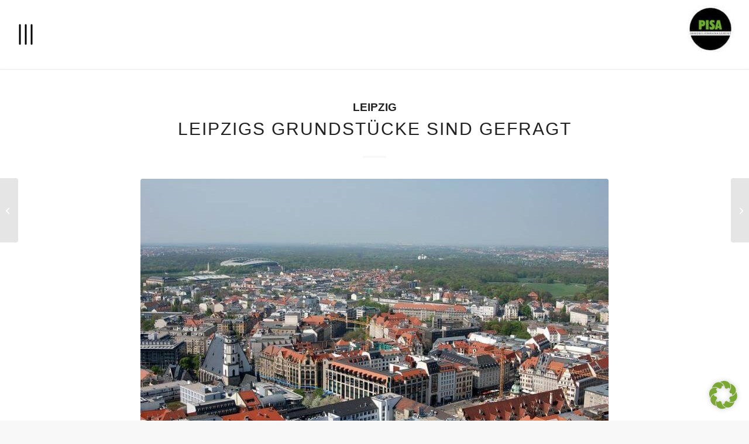

--- FILE ---
content_type: text/html; charset=UTF-8
request_url: https://www.pisa-immobilien.de/news/leipzig-leben/leipzigs-grundstuecke-sind-gefragt-52246225/
body_size: 26135
content:
<!DOCTYPE html><html lang="de" xmlns:og="http://ogp.me/ns#" xmlns:fb="http://ogp.me/ns/fb#" class="html_stretched responsive av-preloader-disabled  html_header_top html_logo_right html_main_nav_header html_menu_left html_large html_header_sticky html_header_shrinking html_mobile_menu_tablet html_header_searchicon_disabled html_content_align_center html_header_unstick_top html_header_stretch html_minimal_header html_minimal_header_shadow html_elegant-blog html_burger_menu html_av-submenu-hidden html_av-submenu-display-hover html_av-overlay-full html_av-submenu-noclone html_entry_id_2462 av-cookies-no-cookie-consent av-default-lightbox av-no-preview html_burger_menu_active"><head><meta charset="UTF-8" /><link media="all" href="https://www.pisa-immobilien.de/wp/wp-content/cache/autoptimize/css/autoptimize_daeb7ceda3ad6f96a083c1b9bfb8a6de.css" rel="stylesheet"><link media="screen" href="https://www.pisa-immobilien.de/wp/wp-content/cache/autoptimize/css/autoptimize_dea19ab101cc8d73d7873e46e6e5495f.css" rel="stylesheet"><title>Leipzigs Grundstücke sind gefragt</title><meta name="description" content="Gutachterausschuss belegt stark wachsenden Immobilienmarkt. Markttreiber waren dabei die Eigentumswohnungen. Allein 4.250 Wohnungen ..." /><meta name="robots" content="index, follow, noodp, noarchive" /><link rel="canonical" href="https://www.pisa-immobilien.de/news/leipzig-leben/leipzigs-grundstuecke-sind-gefragt-52246225/" /><meta name="viewport" content="width=device-width, initial-scale=1"><link rel='dns-prefetch' href='//www.pisa-immobilien.de' /><link rel="alternate" type="application/rss+xml" title="Immobilienmakler Leipzig – PISA IMMOBILIEN &raquo; Feed" href="https://www.pisa-immobilien.de/feed/" /><link rel="alternate" type="application/rss+xml" title="Immobilienmakler Leipzig – PISA IMMOBILIEN &raquo; Kommentar-Feed" href="https://www.pisa-immobilien.de/comments/feed/" /><link rel="alternate" type="application/rss+xml" title="Immobilienmakler Leipzig – PISA IMMOBILIEN &raquo; Leipzigs Grundstücke sind gefragt-Kommentar-Feed" href="https://www.pisa-immobilien.de/news/leipzig-leben/leipzigs-grundstuecke-sind-gefragt-52246225/feed/" /><link rel="alternate" title="oEmbed (JSON)" type="application/json+oembed" href="https://www.pisa-immobilien.de/wp-json/oembed/1.0/embed?url=https%3A%2F%2Fwww.pisa-immobilien.de%2Fnews%2Fleipzig-leben%2Fleipzigs-grundstuecke-sind-gefragt-52246225%2F" /><link rel="alternate" title="oEmbed (XML)" type="text/xml+oembed" href="https://www.pisa-immobilien.de/wp-json/oembed/1.0/embed?url=https%3A%2F%2Fwww.pisa-immobilien.de%2Fnews%2Fleipzig-leben%2Fleipzigs-grundstuecke-sind-gefragt-52246225%2F&#038;format=xml" /><link rel="preload" href="https://www.pisa-immobilien.de/wp/wp-content/plugins/immomakler/skins/bootstrap3/vendors/bootstrap/fonts/glyphicons-halflings-regular.woff2" as="font" type="font/woff2" crossorigin><style id='wp-img-auto-sizes-contain-inline-css' type='text/css'>img:is([sizes=auto i],[sizes^="auto," i]){contain-intrinsic-size:3000px 1500px}
/*# sourceURL=wp-img-auto-sizes-contain-inline-css */</style><style id='wp-block-library-inline-css' type='text/css'>:root{--wp-block-synced-color:#7a00df;--wp-block-synced-color--rgb:122,0,223;--wp-bound-block-color:var(--wp-block-synced-color);--wp-editor-canvas-background:#ddd;--wp-admin-theme-color:#007cba;--wp-admin-theme-color--rgb:0,124,186;--wp-admin-theme-color-darker-10:#006ba1;--wp-admin-theme-color-darker-10--rgb:0,107,160.5;--wp-admin-theme-color-darker-20:#005a87;--wp-admin-theme-color-darker-20--rgb:0,90,135;--wp-admin-border-width-focus:2px}@media (min-resolution:192dpi){:root{--wp-admin-border-width-focus:1.5px}}.wp-element-button{cursor:pointer}:root .has-very-light-gray-background-color{background-color:#eee}:root .has-very-dark-gray-background-color{background-color:#313131}:root .has-very-light-gray-color{color:#eee}:root .has-very-dark-gray-color{color:#313131}:root .has-vivid-green-cyan-to-vivid-cyan-blue-gradient-background{background:linear-gradient(135deg,#00d084,#0693e3)}:root .has-purple-crush-gradient-background{background:linear-gradient(135deg,#34e2e4,#4721fb 50%,#ab1dfe)}:root .has-hazy-dawn-gradient-background{background:linear-gradient(135deg,#faaca8,#dad0ec)}:root .has-subdued-olive-gradient-background{background:linear-gradient(135deg,#fafae1,#67a671)}:root .has-atomic-cream-gradient-background{background:linear-gradient(135deg,#fdd79a,#004a59)}:root .has-nightshade-gradient-background{background:linear-gradient(135deg,#330968,#31cdcf)}:root .has-midnight-gradient-background{background:linear-gradient(135deg,#020381,#2874fc)}:root{--wp--preset--font-size--normal:16px;--wp--preset--font-size--huge:42px}.has-regular-font-size{font-size:1em}.has-larger-font-size{font-size:2.625em}.has-normal-font-size{font-size:var(--wp--preset--font-size--normal)}.has-huge-font-size{font-size:var(--wp--preset--font-size--huge)}.has-text-align-center{text-align:center}.has-text-align-left{text-align:left}.has-text-align-right{text-align:right}.has-fit-text{white-space:nowrap!important}#end-resizable-editor-section{display:none}.aligncenter{clear:both}.items-justified-left{justify-content:flex-start}.items-justified-center{justify-content:center}.items-justified-right{justify-content:flex-end}.items-justified-space-between{justify-content:space-between}.screen-reader-text{border:0;clip-path:inset(50%);height:1px;margin:-1px;overflow:hidden;padding:0;position:absolute;width:1px;word-wrap:normal!important}.screen-reader-text:focus{background-color:#ddd;clip-path:none;color:#444;display:block;font-size:1em;height:auto;left:5px;line-height:normal;padding:15px 23px 14px;text-decoration:none;top:5px;width:auto;z-index:100000}html :where(.has-border-color){border-style:solid}html :where([style*=border-top-color]){border-top-style:solid}html :where([style*=border-right-color]){border-right-style:solid}html :where([style*=border-bottom-color]){border-bottom-style:solid}html :where([style*=border-left-color]){border-left-style:solid}html :where([style*=border-width]){border-style:solid}html :where([style*=border-top-width]){border-top-style:solid}html :where([style*=border-right-width]){border-right-style:solid}html :where([style*=border-bottom-width]){border-bottom-style:solid}html :where([style*=border-left-width]){border-left-style:solid}html :where(img[class*=wp-image-]){height:auto;max-width:100%}:where(figure){margin:0 0 1em}html :where(.is-position-sticky){--wp-admin--admin-bar--position-offset:var(--wp-admin--admin-bar--height,0px)}@media screen and (max-width:600px){html :where(.is-position-sticky){--wp-admin--admin-bar--position-offset:0px}}

/*# sourceURL=wp-block-library-inline-css */</style><style id='global-styles-inline-css' type='text/css'>:root{--wp--preset--aspect-ratio--square: 1;--wp--preset--aspect-ratio--4-3: 4/3;--wp--preset--aspect-ratio--3-4: 3/4;--wp--preset--aspect-ratio--3-2: 3/2;--wp--preset--aspect-ratio--2-3: 2/3;--wp--preset--aspect-ratio--16-9: 16/9;--wp--preset--aspect-ratio--9-16: 9/16;--wp--preset--color--black: #000000;--wp--preset--color--cyan-bluish-gray: #abb8c3;--wp--preset--color--white: #ffffff;--wp--preset--color--pale-pink: #f78da7;--wp--preset--color--vivid-red: #cf2e2e;--wp--preset--color--luminous-vivid-orange: #ff6900;--wp--preset--color--luminous-vivid-amber: #fcb900;--wp--preset--color--light-green-cyan: #7bdcb5;--wp--preset--color--vivid-green-cyan: #00d084;--wp--preset--color--pale-cyan-blue: #8ed1fc;--wp--preset--color--vivid-cyan-blue: #0693e3;--wp--preset--color--vivid-purple: #9b51e0;--wp--preset--color--metallic-red: #b02b2c;--wp--preset--color--maximum-yellow-red: #edae44;--wp--preset--color--yellow-sun: #eeee22;--wp--preset--color--palm-leaf: #83a846;--wp--preset--color--aero: #7bb0e7;--wp--preset--color--old-lavender: #745f7e;--wp--preset--color--steel-teal: #5f8789;--wp--preset--color--raspberry-pink: #d65799;--wp--preset--color--medium-turquoise: #4ecac2;--wp--preset--gradient--vivid-cyan-blue-to-vivid-purple: linear-gradient(135deg,rgb(6,147,227) 0%,rgb(155,81,224) 100%);--wp--preset--gradient--light-green-cyan-to-vivid-green-cyan: linear-gradient(135deg,rgb(122,220,180) 0%,rgb(0,208,130) 100%);--wp--preset--gradient--luminous-vivid-amber-to-luminous-vivid-orange: linear-gradient(135deg,rgb(252,185,0) 0%,rgb(255,105,0) 100%);--wp--preset--gradient--luminous-vivid-orange-to-vivid-red: linear-gradient(135deg,rgb(255,105,0) 0%,rgb(207,46,46) 100%);--wp--preset--gradient--very-light-gray-to-cyan-bluish-gray: linear-gradient(135deg,rgb(238,238,238) 0%,rgb(169,184,195) 100%);--wp--preset--gradient--cool-to-warm-spectrum: linear-gradient(135deg,rgb(74,234,220) 0%,rgb(151,120,209) 20%,rgb(207,42,186) 40%,rgb(238,44,130) 60%,rgb(251,105,98) 80%,rgb(254,248,76) 100%);--wp--preset--gradient--blush-light-purple: linear-gradient(135deg,rgb(255,206,236) 0%,rgb(152,150,240) 100%);--wp--preset--gradient--blush-bordeaux: linear-gradient(135deg,rgb(254,205,165) 0%,rgb(254,45,45) 50%,rgb(107,0,62) 100%);--wp--preset--gradient--luminous-dusk: linear-gradient(135deg,rgb(255,203,112) 0%,rgb(199,81,192) 50%,rgb(65,88,208) 100%);--wp--preset--gradient--pale-ocean: linear-gradient(135deg,rgb(255,245,203) 0%,rgb(182,227,212) 50%,rgb(51,167,181) 100%);--wp--preset--gradient--electric-grass: linear-gradient(135deg,rgb(202,248,128) 0%,rgb(113,206,126) 100%);--wp--preset--gradient--midnight: linear-gradient(135deg,rgb(2,3,129) 0%,rgb(40,116,252) 100%);--wp--preset--font-size--small: 1rem;--wp--preset--font-size--medium: 1.125rem;--wp--preset--font-size--large: 1.75rem;--wp--preset--font-size--x-large: clamp(1.75rem, 3vw, 2.25rem);--wp--preset--spacing--20: 0.44rem;--wp--preset--spacing--30: 0.67rem;--wp--preset--spacing--40: 1rem;--wp--preset--spacing--50: 1.5rem;--wp--preset--spacing--60: 2.25rem;--wp--preset--spacing--70: 3.38rem;--wp--preset--spacing--80: 5.06rem;--wp--preset--shadow--natural: 6px 6px 9px rgba(0, 0, 0, 0.2);--wp--preset--shadow--deep: 12px 12px 50px rgba(0, 0, 0, 0.4);--wp--preset--shadow--sharp: 6px 6px 0px rgba(0, 0, 0, 0.2);--wp--preset--shadow--outlined: 6px 6px 0px -3px rgb(255, 255, 255), 6px 6px rgb(0, 0, 0);--wp--preset--shadow--crisp: 6px 6px 0px rgb(0, 0, 0);}:root { --wp--style--global--content-size: 800px;--wp--style--global--wide-size: 1130px; }:where(body) { margin: 0; }.wp-site-blocks > .alignleft { float: left; margin-right: 2em; }.wp-site-blocks > .alignright { float: right; margin-left: 2em; }.wp-site-blocks > .aligncenter { justify-content: center; margin-left: auto; margin-right: auto; }:where(.is-layout-flex){gap: 0.5em;}:where(.is-layout-grid){gap: 0.5em;}.is-layout-flow > .alignleft{float: left;margin-inline-start: 0;margin-inline-end: 2em;}.is-layout-flow > .alignright{float: right;margin-inline-start: 2em;margin-inline-end: 0;}.is-layout-flow > .aligncenter{margin-left: auto !important;margin-right: auto !important;}.is-layout-constrained > .alignleft{float: left;margin-inline-start: 0;margin-inline-end: 2em;}.is-layout-constrained > .alignright{float: right;margin-inline-start: 2em;margin-inline-end: 0;}.is-layout-constrained > .aligncenter{margin-left: auto !important;margin-right: auto !important;}.is-layout-constrained > :where(:not(.alignleft):not(.alignright):not(.alignfull)){max-width: var(--wp--style--global--content-size);margin-left: auto !important;margin-right: auto !important;}.is-layout-constrained > .alignwide{max-width: var(--wp--style--global--wide-size);}body .is-layout-flex{display: flex;}.is-layout-flex{flex-wrap: wrap;align-items: center;}.is-layout-flex > :is(*, div){margin: 0;}body .is-layout-grid{display: grid;}.is-layout-grid > :is(*, div){margin: 0;}body{padding-top: 0px;padding-right: 0px;padding-bottom: 0px;padding-left: 0px;}a:where(:not(.wp-element-button)){text-decoration: underline;}:root :where(.wp-element-button, .wp-block-button__link){background-color: #32373c;border-width: 0;color: #fff;font-family: inherit;font-size: inherit;font-style: inherit;font-weight: inherit;letter-spacing: inherit;line-height: inherit;padding-top: calc(0.667em + 2px);padding-right: calc(1.333em + 2px);padding-bottom: calc(0.667em + 2px);padding-left: calc(1.333em + 2px);text-decoration: none;text-transform: inherit;}.has-black-color{color: var(--wp--preset--color--black) !important;}.has-cyan-bluish-gray-color{color: var(--wp--preset--color--cyan-bluish-gray) !important;}.has-white-color{color: var(--wp--preset--color--white) !important;}.has-pale-pink-color{color: var(--wp--preset--color--pale-pink) !important;}.has-vivid-red-color{color: var(--wp--preset--color--vivid-red) !important;}.has-luminous-vivid-orange-color{color: var(--wp--preset--color--luminous-vivid-orange) !important;}.has-luminous-vivid-amber-color{color: var(--wp--preset--color--luminous-vivid-amber) !important;}.has-light-green-cyan-color{color: var(--wp--preset--color--light-green-cyan) !important;}.has-vivid-green-cyan-color{color: var(--wp--preset--color--vivid-green-cyan) !important;}.has-pale-cyan-blue-color{color: var(--wp--preset--color--pale-cyan-blue) !important;}.has-vivid-cyan-blue-color{color: var(--wp--preset--color--vivid-cyan-blue) !important;}.has-vivid-purple-color{color: var(--wp--preset--color--vivid-purple) !important;}.has-metallic-red-color{color: var(--wp--preset--color--metallic-red) !important;}.has-maximum-yellow-red-color{color: var(--wp--preset--color--maximum-yellow-red) !important;}.has-yellow-sun-color{color: var(--wp--preset--color--yellow-sun) !important;}.has-palm-leaf-color{color: var(--wp--preset--color--palm-leaf) !important;}.has-aero-color{color: var(--wp--preset--color--aero) !important;}.has-old-lavender-color{color: var(--wp--preset--color--old-lavender) !important;}.has-steel-teal-color{color: var(--wp--preset--color--steel-teal) !important;}.has-raspberry-pink-color{color: var(--wp--preset--color--raspberry-pink) !important;}.has-medium-turquoise-color{color: var(--wp--preset--color--medium-turquoise) !important;}.has-black-background-color{background-color: var(--wp--preset--color--black) !important;}.has-cyan-bluish-gray-background-color{background-color: var(--wp--preset--color--cyan-bluish-gray) !important;}.has-white-background-color{background-color: var(--wp--preset--color--white) !important;}.has-pale-pink-background-color{background-color: var(--wp--preset--color--pale-pink) !important;}.has-vivid-red-background-color{background-color: var(--wp--preset--color--vivid-red) !important;}.has-luminous-vivid-orange-background-color{background-color: var(--wp--preset--color--luminous-vivid-orange) !important;}.has-luminous-vivid-amber-background-color{background-color: var(--wp--preset--color--luminous-vivid-amber) !important;}.has-light-green-cyan-background-color{background-color: var(--wp--preset--color--light-green-cyan) !important;}.has-vivid-green-cyan-background-color{background-color: var(--wp--preset--color--vivid-green-cyan) !important;}.has-pale-cyan-blue-background-color{background-color: var(--wp--preset--color--pale-cyan-blue) !important;}.has-vivid-cyan-blue-background-color{background-color: var(--wp--preset--color--vivid-cyan-blue) !important;}.has-vivid-purple-background-color{background-color: var(--wp--preset--color--vivid-purple) !important;}.has-metallic-red-background-color{background-color: var(--wp--preset--color--metallic-red) !important;}.has-maximum-yellow-red-background-color{background-color: var(--wp--preset--color--maximum-yellow-red) !important;}.has-yellow-sun-background-color{background-color: var(--wp--preset--color--yellow-sun) !important;}.has-palm-leaf-background-color{background-color: var(--wp--preset--color--palm-leaf) !important;}.has-aero-background-color{background-color: var(--wp--preset--color--aero) !important;}.has-old-lavender-background-color{background-color: var(--wp--preset--color--old-lavender) !important;}.has-steel-teal-background-color{background-color: var(--wp--preset--color--steel-teal) !important;}.has-raspberry-pink-background-color{background-color: var(--wp--preset--color--raspberry-pink) !important;}.has-medium-turquoise-background-color{background-color: var(--wp--preset--color--medium-turquoise) !important;}.has-black-border-color{border-color: var(--wp--preset--color--black) !important;}.has-cyan-bluish-gray-border-color{border-color: var(--wp--preset--color--cyan-bluish-gray) !important;}.has-white-border-color{border-color: var(--wp--preset--color--white) !important;}.has-pale-pink-border-color{border-color: var(--wp--preset--color--pale-pink) !important;}.has-vivid-red-border-color{border-color: var(--wp--preset--color--vivid-red) !important;}.has-luminous-vivid-orange-border-color{border-color: var(--wp--preset--color--luminous-vivid-orange) !important;}.has-luminous-vivid-amber-border-color{border-color: var(--wp--preset--color--luminous-vivid-amber) !important;}.has-light-green-cyan-border-color{border-color: var(--wp--preset--color--light-green-cyan) !important;}.has-vivid-green-cyan-border-color{border-color: var(--wp--preset--color--vivid-green-cyan) !important;}.has-pale-cyan-blue-border-color{border-color: var(--wp--preset--color--pale-cyan-blue) !important;}.has-vivid-cyan-blue-border-color{border-color: var(--wp--preset--color--vivid-cyan-blue) !important;}.has-vivid-purple-border-color{border-color: var(--wp--preset--color--vivid-purple) !important;}.has-metallic-red-border-color{border-color: var(--wp--preset--color--metallic-red) !important;}.has-maximum-yellow-red-border-color{border-color: var(--wp--preset--color--maximum-yellow-red) !important;}.has-yellow-sun-border-color{border-color: var(--wp--preset--color--yellow-sun) !important;}.has-palm-leaf-border-color{border-color: var(--wp--preset--color--palm-leaf) !important;}.has-aero-border-color{border-color: var(--wp--preset--color--aero) !important;}.has-old-lavender-border-color{border-color: var(--wp--preset--color--old-lavender) !important;}.has-steel-teal-border-color{border-color: var(--wp--preset--color--steel-teal) !important;}.has-raspberry-pink-border-color{border-color: var(--wp--preset--color--raspberry-pink) !important;}.has-medium-turquoise-border-color{border-color: var(--wp--preset--color--medium-turquoise) !important;}.has-vivid-cyan-blue-to-vivid-purple-gradient-background{background: var(--wp--preset--gradient--vivid-cyan-blue-to-vivid-purple) !important;}.has-light-green-cyan-to-vivid-green-cyan-gradient-background{background: var(--wp--preset--gradient--light-green-cyan-to-vivid-green-cyan) !important;}.has-luminous-vivid-amber-to-luminous-vivid-orange-gradient-background{background: var(--wp--preset--gradient--luminous-vivid-amber-to-luminous-vivid-orange) !important;}.has-luminous-vivid-orange-to-vivid-red-gradient-background{background: var(--wp--preset--gradient--luminous-vivid-orange-to-vivid-red) !important;}.has-very-light-gray-to-cyan-bluish-gray-gradient-background{background: var(--wp--preset--gradient--very-light-gray-to-cyan-bluish-gray) !important;}.has-cool-to-warm-spectrum-gradient-background{background: var(--wp--preset--gradient--cool-to-warm-spectrum) !important;}.has-blush-light-purple-gradient-background{background: var(--wp--preset--gradient--blush-light-purple) !important;}.has-blush-bordeaux-gradient-background{background: var(--wp--preset--gradient--blush-bordeaux) !important;}.has-luminous-dusk-gradient-background{background: var(--wp--preset--gradient--luminous-dusk) !important;}.has-pale-ocean-gradient-background{background: var(--wp--preset--gradient--pale-ocean) !important;}.has-electric-grass-gradient-background{background: var(--wp--preset--gradient--electric-grass) !important;}.has-midnight-gradient-background{background: var(--wp--preset--gradient--midnight) !important;}.has-small-font-size{font-size: var(--wp--preset--font-size--small) !important;}.has-medium-font-size{font-size: var(--wp--preset--font-size--medium) !important;}.has-large-font-size{font-size: var(--wp--preset--font-size--large) !important;}.has-x-large-font-size{font-size: var(--wp--preset--font-size--x-large) !important;}
/*# sourceURL=global-styles-inline-css */</style><style id='immomakler-parent-inline-css' type='text/css'>.immomakler {--immomakler-primary-color: #7ba832;--immomakler-primary-color-inverted: #ffffff;--immomakler-tour-icon-size: 50px;}.immomakler a,.immomakler a:link,.immomakler a:visited,.immomakler a:hover,.immomakler a:active,.immomakler a:active:hover {color: #7ba832;}.immomakler .btn-primary,.immomakler .btn-primary:link,.immomakler .btn-primary:visited,.immomakler .btn-primary:hover,.immomakler .btn-primary:active,.immomakler .btn-primary:active:hover,.immomakler .btn-primary:active:focus,.immomakler a.btn-primary,.immomakler a.btn-primary:link,.immomakler a.btn-primary:visited,.immomakler a.btn-primary:hover,.immomakler a.btn-primary:active,.immomakler a.btn-primary:active:hover,.immomakler a.btn-primary:active:focus {color: #ffffff;}.immomakler input.form-control[type=text]:active,.immomakler input.form-control[type=email]:active,.immomakler select.form-control:active,.immomakler textarea.form-control:active,.immomakler input.form-control[type=text]:focus,.immomakler input.form-control[type=email]:focus,.immomakler select.form-control:focus,.immomakler textarea.form-control:focus {border: 1px solid #7ba832;}.immomakler .btn-primary {background-color: #7ba832;border-color: #7ba832;}.immomakler .btn-primary:hover,.immomakler .btn-primary:focus,.immomakler .btn-primary:active,.immomakler .btn-primary:active:focus,.immomakler .btn-primary:active:hover {opacity: 0.9;background-color: #7ba832;border-color: #7ba832;}.immomakler .dropdown-menu>.active>a,.immomakler .dropdown-menu>.active>a:focus,.immomakler .dropdown-menu>.active>a:hover {background-color: #7ba832 !important;}.immomakler a:focus,.immomakler .bootstrap-select .dropdown-toggle:focus,.immomakler .bootstrap-select>select.mobile-device:focus+.dropdown-toggle,.immomakler .btn.active.focus, .immomakler .btn.active:focus, .immomakler .btn.focus, .immomakler .btn:active.focus, .immomakler .btn:active:focus, .immomakler .btn:focus {outline: 1px auto #7ba832 !important;}.immomakler .sp-bottom-thumbnails.sp-has-pointer .sp-selected-thumbnail:after,.immomakler .sp-bottom-thumbnails.sp-has-pointer .sp-selected-thumbnail:before {border-bottom-color: #7ba832;}.immomakler .slider-pro .sp-thumbnail-container.sp-selected-thumbnail {border-color: #7ba832;}.immomakler-archive .property-status,.immomakler-carousel .property-status {background-color: #7ba832 !important;}.immomakler-single .property-status .panel-heading {background-color: #7ba832 !important;}.immomakler-carousel .property-price .property-price-value {color: #7ba832;}.immomakler-spinner:before,.immomakler-map-loading-spinner.immomakler-spinner:before {border-top-color: #7ba832;}.archive-map .immomakler-map-loading-spinner.immomakler-spinner:before {border-top-color: #7ba832;}.lg-outer .lg-thumb-item.active, .lg-outer .lg-thumb-item:hover {border-color: #7ba832;}.immomakler-search-agents-panel-toggle {color: #7ba832;}.immomakler .noUi-connect {background: #7ba832;}.immomakler-archive {max-width: 1300px;}.immomakler-single {max-width: 1300px;}.immomakler-archive .immomakler-boxed .property-container {border-color: #cccccc;}.immomakler-archive .immomakler-boxed .property-container {background-color: #ffffff;}.immomakler-archive .immomakler-boxed .property-container .thumbnail img {aspect-ratio: 1.5;object-position: center center;}.immomakler-page .property-gallery-static img {aspect-ratio: 1.3422818791946;height: auto;}.galleria-theme-classic .galleria-thumbnails .galleria-image,.galleria-theme-classic .galleria-thumbnails-container,.galleria-theme-classic .galleria-thumb-nav-right,.galleria-theme-classic .galleria-thumb-nav-left {height: 100px;}.immomakler-archive .property-container.immomakler-archive-item-layout-condensed .immobilie-cart-addremove .in-cart.is-favorite:before {content: url('data:image/svg+xml,<svg xmlns="http://www.w3.org/2000/svg" height="24px" viewBox="0 -960 960 960" fill="%237ba832" width="24px"><path d="m480-120-58-52q-101-91-167-157T150-447.5Q111-500 95.5-544T80-634q0-94 63-157t157-63q52 0 99 22t81 62q34-40 81-62t99-22q94 0 157 63t63 157q0 46-15.5 90T810-447.5Q771-395 705-329T538-172l-58 52Z"/></svg>')}.immomakler-archive .property-container.immomakler-archive-item-layout-condensed .immobilie-cart-addremove .in-cart.not-favorite:before {content: url('data:image/svg+xml,<svg xmlns="http://www.w3.org/2000/svg" height="24px" viewBox="0 -960 960 960" fill="%23FFF" width="24px"><path d="m480-120-58-52q-101-91-167-157T150-447.5Q111-500 95.5-544T80-634q0-94 63-157t157-63q52 0 99 22t81 62q34-40 81-62t99-22q94 0 157 63t63 157q0 46-15.5 90T810-447.5Q771-395 705-329T538-172l-58 52Zm0-108q96-86 158-147.5t98-107q36-45.5 50-81t14-70.5q0-60-40-100t-100-40q-47 0-87 26.5T518-680h-76q-15-41-55-67.5T300-774q-60 0-100 40t-40 100q0 35 14 70.5t50 81q36 45.5 98 107T480-228Zm0-273Z"/></svg>')}.immomakler-archive .property-container.immomakler-archive-item-layout-condensed .property-status-bar {width: calc(100% - 55px);}
/*# sourceURL=immomakler-parent-inline-css */</style> <script type="text/javascript" src="https://www.pisa-immobilien.de/wp/wp-includes/js/jquery/jquery.min.js" id="jquery-core-js"></script> <script type="text/javascript" src="https://www.pisa-immobilien.de/wp/wp-includes/js/jquery/jquery-migrate.min.js" id="jquery-migrate-js"></script> <script type="text/javascript" src="https://www.pisa-immobilien.de/wp/wp-content/plugins/immomakler/skins/bootstrap3/vendors/bootstrap/js/bootstrap.min.js" id="immomakler-bootstrap3-js"></script> <script type="text/javascript" src="https://www.pisa-immobilien.de/wp/wp-content/plugins/immomakler/skins/bootstrap3/vendors/bootstrap-select-1-13-18/js/bootstrap-select.min.js" id="immomakler-bootstrap-select-js"></script> <script type="text/javascript" src="https://www.pisa-immobilien.de/wp/wp-content/plugins/immomakler/vendors/nouislider/jquery.nouislider.min.js" id="immomakler-nouislider-js"></script> <script type="text/javascript" src="https://www.pisa-immobilien.de/wp/wp-content/themes/enfold-child/modules/owlcarousel/owl.carousel.min.js" id="owl-js-min-js"></script> <script type="text/javascript" src="https://www.pisa-immobilien.de/wp/wp-content/themes/enfold/js/avia-js.js" id="avia-js-js"></script> <script type="text/javascript" src="https://www.pisa-immobilien.de/wp/wp-content/themes/enfold/js/avia-compat.js" id="avia-compat-js"></script> <script data-no-optimize="1" data-no-minify="1" data-cfasync="false" type="text/javascript" src="https://www.pisa-immobilien.de/wp/wp-content/cache/borlabs-cookie/1/borlabs-cookie-config-de.json.js" id="borlabs-cookie-config-js"></script> <script data-no-optimize="1" data-no-minify="1" data-cfasync="false" type="text/javascript" src="https://www.pisa-immobilien.de/wp/wp-content/plugins/borlabs-cookie/assets/javascript/borlabs-cookie-prioritize.min.js" id="borlabs-cookie-prioritize-js"></script> <script type="text/javascript" src="https://www.pisa-immobilien.de/wp/wp-content/plugins/immomakler/assets/js/immomakler-consent.min.js" id="immomakler-consent-js"></script> <script type="text/javascript" src="https://www.pisa-immobilien.de/wp/wp-content/plugins/immomakler/vendors/lightgallery-2-9-0/lightgallery.min.js" id="lightgallery-js"></script> <script type="text/javascript" src="https://www.pisa-immobilien.de/wp/wp-content/plugins/immomakler/vendors/lightgallery-2-9-0/plugins/thumbnail/lg-thumbnail.min.js" id="lightgallery-thumbnail-js"></script> <script type="text/javascript" src="https://www.pisa-immobilien.de/wp/wp-content/plugins/immomakler/vendors/lightgallery-2-9-0/plugins/zoom/lg-zoom.min.js" id="lightgallery-zoom-js"></script> <script type="text/javascript" src="https://www.pisa-immobilien.de/wp/wp-content/plugins/immomakler/vendors/lightgallery-2-9-0/plugins/fullscreen/lg-fullscreen.min.js" id="lightgallery-fullscreen-js"></script> <script type="text/javascript" src="https://www.pisa-immobilien.de/wp/wp-content/plugins/immomakler/classes/plus/js/immomakler-shortcodes-loadmore.js" id="immomakler-shortcodes-loadmore-js"></script> <link rel="https://api.w.org/" href="https://www.pisa-immobilien.de/wp-json/" /><link rel="alternate" title="JSON" type="application/json" href="https://www.pisa-immobilien.de/wp-json/wp/v2/posts/2462" /><link rel="EditURI" type="application/rsd+xml" title="RSD" href="https://www.pisa-immobilien.de/wp/xmlrpc.php?rsd" /><meta name="generator" content="WordPress 6.9" /><meta name="generator" content="WP-ImmoMakler Immobilien-Plugin für WordPress (WP-ImmoMakler 5 PLUS (500), Version 5.59.4) https://www.wp-immomakler.de/" /><link rel='shortlink' href='https://www.pisa-immobilien.de/?p=2462' /><meta name="format-detection" content="telephone=no"> <script type="application/ld+json">{
			  "@context": "http://schema.org",
			  "@type": "LocalBusiness",
			  "address": {
				"@type": "PostalAddress",
				"addressLocality": "Leipzig",
				"addressRegion": "Sachsen",
				"postalCode": "04107",
				"streetAddress": "Grassistraße 20"
			  },
			  "name": "PISA IMMOBILIEN – Immobilienmakler Leipzig",
			  "legalname": "PISA IMMOBILIENMANAGEMENT GmbH & Co. KG",			  
			  "image": "https://pisa-immobilien.de/wp/wp-content/uploads/2019/07/pisa-immobilien-logo_icon_farbig_500x500px.png",			  
			  "openingHoursSpecification": [
				{
				  "@type": "OpeningHoursSpecification",
				  "dayOfWeek": "Monday",
				  "opens": "08:00",
				  "closes": "18:00"
				},
				{
				  "@type": "OpeningHoursSpecification",
				  "dayOfWeek": "Tuesday",
				  "opens": "08:00",
				  "closes": "18:00"
				},
				{
				  "@type": "OpeningHoursSpecification",
				  "dayOfWeek": "Wednesday",
				  "opens": "08:00",
				  "closes": "18:00"
				},
				{
				  "@type": "OpeningHoursSpecification",
				  "dayOfWeek": "Thursday",
				  "opens": "08:00",
				  "closes": "18:00"
				},
				{
				  "@type": "OpeningHoursSpecification",
				  "dayOfWeek": "Friday",
				  "opens": "08:00",
				  "closes": "18:00"
				}
			  ],
			  "priceRange": "1 - 1000000 €",
			  "telephone": "+49 341 913580",
			  "url": "https://www.pisa-immobilien.de/",
			  "email": "info@pisa-immobilien.de"			  
			}</script> <link rel="icon" href="https://www.pisa-immobilien.de/wp/wp-content/uploads/2019/07/pisa-immobilien-logo_icon_farbig_500x500px-375x375.png" type="image/png"> <!--[if lt IE 9]><script src="https://www.pisa-immobilien.de/wp/wp-content/themes/enfold/js/html5shiv.js"></script><![endif]--><link rel="profile" href="https://gmpg.org/xfn/11" /><link rel="alternate" type="application/rss+xml" title="Immobilienmakler Leipzig – PISA IMMOBILIEN RSS2 Feed" href="https://www.pisa-immobilien.de/feed/" /><link rel="pingback" href="https://www.pisa-immobilien.de/wp/xmlrpc.php" /> <script data-no-optimize="1" data-no-minify="1" data-cfasync="false" data-borlabs-cookie-script-blocker-ignore>(function () {
        if ('0' === '1' && '1' === '1') {
            window['gtag_enable_tcf_support'] = true;
        }
        window.dataLayer = window.dataLayer || [];
        if (typeof window.gtag !== 'function') {
            window.gtag = function () {
                window.dataLayer.push(arguments);
            };
        }
        gtag('set', 'developer_id.dYjRjMm', true);
        if ('1' === '1') {
            let getCookieValue = function (name) {
                return document.cookie.match('(^|;)\\s*' + name + '\\s*=\\s*([^;]+)')?.pop() || '';
            };
            const gtmRegionsData = '{{ google-tag-manager-cm-regional-defaults }}';
            let gtmRegions = [];
            if (gtmRegionsData !== '\{\{ google-tag-manager-cm-regional-defaults \}\}') {
                gtmRegions = JSON.parse(gtmRegionsData);
            }
            let defaultRegion = null;
            for (let gtmRegionIndex in gtmRegions) {
                let gtmRegion = gtmRegions[gtmRegionIndex];
                if (gtmRegion['google-tag-manager-cm-region'] === '') {
                    defaultRegion = gtmRegion;
                } else {
                    gtag('consent', 'default', {
                        'ad_storage': gtmRegion['google-tag-manager-cm-default-ad-storage'],
                        'ad_user_data': gtmRegion['google-tag-manager-cm-default-ad-user-data'],
                        'ad_personalization': gtmRegion['google-tag-manager-cm-default-ad-personalization'],
                        'analytics_storage': gtmRegion['google-tag-manager-cm-default-analytics-storage'],
                        'functionality_storage': gtmRegion['google-tag-manager-cm-default-functionality-storage'],
                        'personalization_storage': gtmRegion['google-tag-manager-cm-default-personalization-storage'],
                        'security_storage': gtmRegion['google-tag-manager-cm-default-security-storage'],
                        'region': gtmRegion['google-tag-manager-cm-region'].toUpperCase().split(','),
						'wait_for_update': 500,
                    });
                }
            }
            let cookieValue = getCookieValue('borlabs-cookie-gcs');
            let consentsFromCookie = {};
            if (cookieValue !== '') {
                consentsFromCookie = JSON.parse(decodeURIComponent(cookieValue));
            }
            let defaultValues = {
                'ad_storage': defaultRegion === null ? 'denied' : defaultRegion['google-tag-manager-cm-default-ad-storage'],
                'ad_user_data': defaultRegion === null ? 'denied' : defaultRegion['google-tag-manager-cm-default-ad-user-data'],
                'ad_personalization': defaultRegion === null ? 'denied' : defaultRegion['google-tag-manager-cm-default-ad-personalization'],
                'analytics_storage': defaultRegion === null ? 'denied' : defaultRegion['google-tag-manager-cm-default-analytics-storage'],
                'functionality_storage': defaultRegion === null ? 'denied' : defaultRegion['google-tag-manager-cm-default-functionality-storage'],
                'personalization_storage': defaultRegion === null ? 'denied' : defaultRegion['google-tag-manager-cm-default-personalization-storage'],
                'security_storage': defaultRegion === null ? 'denied' : defaultRegion['google-tag-manager-cm-default-security-storage'],
                'wait_for_update': 500,
            };
            gtag('consent', 'default', {...defaultValues, ...consentsFromCookie});
            gtag('set', 'ads_data_redaction', true);
        }

        if ('1' === '1') {
            let url = new URL(window.location.href);

            if ((url.searchParams.has('gtm_debug') && url.searchParams.get('gtm_debug') !== '') || document.cookie.indexOf('__TAG_ASSISTANT=') !== -1 || document.documentElement.hasAttribute('data-tag-assistant-present')) {
                /* GTM block start */
                (function(w,d,s,l,i){w[l]=w[l]||[];w[l].push({'gtm.start':
                        new Date().getTime(),event:'gtm.js'});var f=d.getElementsByTagName(s)[0],
                    j=d.createElement(s),dl=l!='dataLayer'?'&l='+l:'';j.async=true;j.src=
                    'https://www.googletagmanager.com/gtm.js?id='+i+dl;f.parentNode.insertBefore(j,f);
                })(window,document,'script','dataLayer','GTM-KNVJFVR');
                /* GTM block end */
            } else {
                /* GTM block start */
                (function(w,d,s,l,i){w[l]=w[l]||[];w[l].push({'gtm.start':
                        new Date().getTime(),event:'gtm.js'});var f=d.getElementsByTagName(s)[0],
                    j=d.createElement(s),dl=l!='dataLayer'?'&l='+l:'';j.async=true;j.src=
                    'https://www.pisa-immobilien.de/wp/wp-content/uploads/borlabs-cookie/' + i + '.js?ver=zhfy389g';f.parentNode.insertBefore(j,f);
                })(window,document,'script','dataLayer','GTM-KNVJFVR');
                /* GTM block end */
            }
        }


        let borlabsCookieConsentChangeHandler = function () {
            window.dataLayer = window.dataLayer || [];
            if (typeof window.gtag !== 'function') {
                window.gtag = function() {
                    window.dataLayer.push(arguments);
                };
            }

            let consents = BorlabsCookie.Cookie.getPluginCookie().consents;

            if ('1' === '1') {
                let gtmConsents = {};
                let customConsents = {};

				let services = BorlabsCookie.Services._services;

				for (let service in services) {
					if (service !== 'borlabs-cookie') {
						customConsents['borlabs_cookie_' + service.replaceAll('-', '_')] = BorlabsCookie.Consents.hasConsent(service) ? 'granted' : 'denied';
					}
				}

                if ('0' === '1') {
                    gtmConsents = {
                        'analytics_storage': BorlabsCookie.Consents.hasConsentForServiceGroup('statistics') === true ? 'granted' : 'denied',
                        'functionality_storage': BorlabsCookie.Consents.hasConsentForServiceGroup('statistics') === true ? 'granted' : 'denied',
                        'personalization_storage': BorlabsCookie.Consents.hasConsentForServiceGroup('marketing') === true ? 'granted' : 'denied',
                        'security_storage': BorlabsCookie.Consents.hasConsentForServiceGroup('statistics') === true ? 'granted' : 'denied',
                    };
                } else {
                    gtmConsents = {
                        'ad_storage': BorlabsCookie.Consents.hasConsentForServiceGroup('marketing') === true ? 'granted' : 'denied',
                        'ad_user_data': BorlabsCookie.Consents.hasConsentForServiceGroup('marketing') === true ? 'granted' : 'denied',
                        'ad_personalization': BorlabsCookie.Consents.hasConsentForServiceGroup('marketing') === true ? 'granted' : 'denied',
                        'analytics_storage': BorlabsCookie.Consents.hasConsentForServiceGroup('statistics') === true ? 'granted' : 'denied',
                        'functionality_storage': BorlabsCookie.Consents.hasConsentForServiceGroup('statistics') === true ? 'granted' : 'denied',
                        'personalization_storage': BorlabsCookie.Consents.hasConsentForServiceGroup('marketing') === true ? 'granted' : 'denied',
                        'security_storage': BorlabsCookie.Consents.hasConsentForServiceGroup('statistics') === true ? 'granted' : 'denied',
                    };
                }
                BorlabsCookie.CookieLibrary.setCookie(
                    'borlabs-cookie-gcs',
                    JSON.stringify(gtmConsents),
                    BorlabsCookie.Settings.automaticCookieDomainAndPath.value ? '' : BorlabsCookie.Settings.cookieDomain.value,
                    BorlabsCookie.Settings.cookiePath.value,
                    BorlabsCookie.Cookie.getPluginCookie().expires,
                    BorlabsCookie.Settings.cookieSecure.value,
                    BorlabsCookie.Settings.cookieSameSite.value
                );
                gtag('consent', 'update', {...gtmConsents, ...customConsents});
            }


            for (let serviceGroup in consents) {
                for (let service of consents[serviceGroup]) {
                    if (!window.BorlabsCookieGtmPackageSentEvents.includes(service) && service !== 'borlabs-cookie') {
                        window.dataLayer.push({
                            event: 'borlabs-cookie-opt-in-' + service,
                        });
                        window.BorlabsCookieGtmPackageSentEvents.push(service);
                    }
                }
            }
            let afterConsentsEvent = document.createEvent('Event');
            afterConsentsEvent.initEvent('borlabs-cookie-google-tag-manager-after-consents', true, true);
            document.dispatchEvent(afterConsentsEvent);
        };
        window.BorlabsCookieGtmPackageSentEvents = [];
        document.addEventListener('borlabs-cookie-consent-saved', borlabsCookieConsentChangeHandler);
        document.addEventListener('borlabs-cookie-handle-unblock', borlabsCookieConsentChangeHandler);
    })();</script><style type="text/css">@font-face {font-family: 'entypo-fontello-enfold'; font-weight: normal; font-style: normal; font-display: auto;
		src: url('https://www.pisa-immobilien.de/wp/wp-content/themes/enfold/config-templatebuilder/avia-template-builder/assets/fonts/entypo-fontello-enfold/entypo-fontello-enfold.woff2') format('woff2'),
		url('https://www.pisa-immobilien.de/wp/wp-content/themes/enfold/config-templatebuilder/avia-template-builder/assets/fonts/entypo-fontello-enfold/entypo-fontello-enfold.woff') format('woff'),
		url('https://www.pisa-immobilien.de/wp/wp-content/themes/enfold/config-templatebuilder/avia-template-builder/assets/fonts/entypo-fontello-enfold/entypo-fontello-enfold.ttf') format('truetype'),
		url('https://www.pisa-immobilien.de/wp/wp-content/themes/enfold/config-templatebuilder/avia-template-builder/assets/fonts/entypo-fontello-enfold/entypo-fontello-enfold.svg#entypo-fontello-enfold') format('svg'),
		url('https://www.pisa-immobilien.de/wp/wp-content/themes/enfold/config-templatebuilder/avia-template-builder/assets/fonts/entypo-fontello-enfold/entypo-fontello-enfold.eot'),
		url('https://www.pisa-immobilien.de/wp/wp-content/themes/enfold/config-templatebuilder/avia-template-builder/assets/fonts/entypo-fontello-enfold/entypo-fontello-enfold.eot?#iefix') format('embedded-opentype');
		}

		#top .avia-font-entypo-fontello-enfold, body .avia-font-entypo-fontello-enfold, html body [data-av_iconfont='entypo-fontello-enfold']:before{ font-family: 'entypo-fontello-enfold'; }
		
		@font-face {font-family: 'entypo-fontello'; font-weight: normal; font-style: normal; font-display: auto;
		src: url('https://www.pisa-immobilien.de/wp/wp-content/themes/enfold/config-templatebuilder/avia-template-builder/assets/fonts/entypo-fontello/entypo-fontello.woff2') format('woff2'),
		url('https://www.pisa-immobilien.de/wp/wp-content/themes/enfold/config-templatebuilder/avia-template-builder/assets/fonts/entypo-fontello/entypo-fontello.woff') format('woff'),
		url('https://www.pisa-immobilien.de/wp/wp-content/themes/enfold/config-templatebuilder/avia-template-builder/assets/fonts/entypo-fontello/entypo-fontello.ttf') format('truetype'),
		url('https://www.pisa-immobilien.de/wp/wp-content/themes/enfold/config-templatebuilder/avia-template-builder/assets/fonts/entypo-fontello/entypo-fontello.svg#entypo-fontello') format('svg'),
		url('https://www.pisa-immobilien.de/wp/wp-content/themes/enfold/config-templatebuilder/avia-template-builder/assets/fonts/entypo-fontello/entypo-fontello.eot'),
		url('https://www.pisa-immobilien.de/wp/wp-content/themes/enfold/config-templatebuilder/avia-template-builder/assets/fonts/entypo-fontello/entypo-fontello.eot?#iefix') format('embedded-opentype');
		}

		#top .avia-font-entypo-fontello, body .avia-font-entypo-fontello, html body [data-av_iconfont='entypo-fontello']:before{ font-family: 'entypo-fontello'; }
		
		@font-face {font-family: 'light_'; font-weight: normal; font-style: normal; font-display: auto;
		src: url('https://www.pisa-immobilien.de/wp/wp-content/uploads/avia_fonts/light_/light_.woff2') format('woff2'),
		url('https://www.pisa-immobilien.de/wp/wp-content/uploads/avia_fonts/light_/light_.woff') format('woff'),
		url('https://www.pisa-immobilien.de/wp/wp-content/uploads/avia_fonts/light_/light_.ttf') format('truetype'),
		url('https://www.pisa-immobilien.de/wp/wp-content/uploads/avia_fonts/light_/light_.svg#light_') format('svg'),
		url('https://www.pisa-immobilien.de/wp/wp-content/uploads/avia_fonts/light_/light_.eot'),
		url('https://www.pisa-immobilien.de/wp/wp-content/uploads/avia_fonts/light_/light_.eot?#iefix') format('embedded-opentype');
		}

		#top .avia-font-light_, body .avia-font-light_, html body [data-av_iconfont='light_']:before{ font-family: 'light_'; }</style><meta property="og:locale" content="de_DE"/><meta property="og:site_name" content="Immobilienmakler Leipzig – PISA IMMOBILIEN"/><meta property="og:title" content="Leipzigs Grundstücke sind gefragt"/><meta property="og:url" content="https://www.pisa-immobilien.de/news/leipzig-leben/leipzigs-grundstuecke-sind-gefragt-52246225/"/><meta property="og:type" content="article"/><meta property="og:description" content="Der Leipziger Immobilienmarkt wächst stark. Im vergangenen Jahr wurden 6.642 Grundstücke verkauft, 665 Flächen bzw. 11 Prozent mehr als ein Jahr zuvor. Der Gesamtumsatz stieg sogar um 14 Prozent auf 1,8 Milliarden Euro. Die aktuellen Zahlen legte jetzt der Gutachterausschuss der Stadt Leipzig im Gru"/><meta property="og:image" content="https://www.pisa-immobilien.de/wp/wp-content/uploads/2019/10/thomaskirche-leipzig.jpg"/><meta property="og:image:url" content="https://www.pisa-immobilien.de/wp/wp-content/uploads/2019/10/thomaskirche-leipzig.jpg"/><meta property="og:image:secure_url" content="https://www.pisa-immobilien.de/wp/wp-content/uploads/2019/10/thomaskirche-leipzig.jpg"/><meta property="article:published_time" content="2015-04-17T13:16:34+02:00"/><meta property="article:modified_time" content="2019-10-17T06:34:53+02:00" /><meta property="og:updated_time" content="2019-10-17T06:34:53+02:00" /><meta property="article:section" content="Leipzig"/><meta itemprop="name" content="Leipzigs Grundstücke sind gefragt"/><meta itemprop="headline" content="Leipzigs Grundstücke sind gefragt"/><meta itemprop="description" content="Der Leipziger Immobilienmarkt wächst stark. Im vergangenen Jahr wurden 6.642 Grundstücke verkauft, 665 Flächen bzw. 11 Prozent mehr als ein Jahr zuvor. Der Gesamtumsatz stieg sogar um 14 Prozent auf 1,8 Milliarden Euro. Die aktuellen Zahlen legte jetzt der Gutachterausschuss der Stadt Leipzig im Gru"/><meta itemprop="image" content="https://www.pisa-immobilien.de/wp/wp-content/uploads/2019/10/thomaskirche-leipzig.jpg"/><meta itemprop="datePublished" content="2015-04-17"/><meta itemprop="dateModified" content="2019-10-17T06:34:53+02:00" /><meta itemprop="author" content="JONGO Webmaster"/><meta name="twitter:url" content="https://www.pisa-immobilien.de/news/leipzig-leben/leipzigs-grundstuecke-sind-gefragt-52246225/"/><meta name="twitter:description" content="Der Leipziger Immobilienmarkt wächst stark. Im vergangenen Jahr wurden 6.642 Grundstücke verkauft, 665 Flächen bzw. 11 Prozent mehr als ein Jahr zuvor. Der Gesamtumsatz stieg sogar um 14 Prozent auf 1,8 Milliarden Euro. Die aktuellen Zahlen legte jetzt der Gutachterausschuss der Stadt Leipzig im Gru"/><meta name="twitter:image" content="https://www.pisa-immobilien.de/wp/wp-content/uploads/2019/10/thomaskirche-leipzig.jpg"/><meta name="twitter:card" content="summary_large_image"/></head><body id="top" class="wp-singular post-template-default single single-post postid-2462 single-format-standard wp-theme-enfold wp-child-theme-enfold-child stretched no_sidebar_border rtl_columns av-curtain-numeric arial black-websave arial_black arial-websave  wc-shortcodes-font-awesome-enabled post-type-post category-leipzig-leben avia-responsive-images-support brlbs-blocked-av-recaptcha-enabled av-google-badge-hide" itemscope="itemscope" itemtype="https://schema.org/WebPage" > <noscript><iframe src="https://www.googletagmanager.com/ns.html?id=GTM-KNVJFVR"
height="0" width="0" style="display:none;visibility:hidden"></iframe></noscript><div id="notice" style="
 position: fixed;
 top: 0;
 left: 0;
 width: 100%;
 z-index: 9999;
 text-align: center;
 font-size: 12px;
 padding: 10px 5%;
 line-height: 1.25em;
 background-color: #fff;
 color: #ff0000;
 box-shadow: 0 2px 5px rgba(0,0,0,0.1);"><p style="margin:0px;"> <a href="https://www.pisa-immobilien.de/kaeufer-mieter/immobilie-kaufen-leipzig/villa-flechsig-streuobstwiese/" 
 target="_blank" 
 style="color: #ff0000; text-decoration: underline;"> WEITERE INFORMATIONEN ZUM TAG DER OFFENEN TÜR „VILLA FLECHSIG“ am 06.06. von 15:00 Uhr bis 18:00 Uhr </a></p></div> <script>(function($) {
        const $notice = $('#notice');

        // Hinweis komplett ausblenden, wenn Seite page-id-166592 (Detailseite des Links)
        // Diese Klasse wird standardmäßig von WordPress im <body>-Tag ausgegeben
        if ($('body').hasClass('page-id-166592')) {
            $notice.remove();
            return;
        }

        // Hinweis ausblenden, wenn das Datum erreicht ist (ab 07.06.2025)
        const currentDate = new Date();
        const hideDate = new Date(2025, 5, 7, 0, 0, 0); // 7. Juni 2025
        if (currentDate >= hideDate) {
            $notice.remove();
            return;
        }

        // Scroll-Event für sanftes Ein- und Ausblenden
        let isVisible = true;
        $(window).on('scroll', function() {
            if ($(this).scrollTop() > 0) {
                if (isVisible) {
                    $notice.stop(true, true).fadeOut(300);
                    isVisible = false;
                }
            } else {
                if (!isVisible) {
                    $notice.stop(true, true).fadeIn(300);
                    isVisible = true;
                }
            }
        });
    })(jQuery);</script> <div id='wrap_all'><header id='header' class='all_colors header_color light_bg_color  av_header_top av_logo_right av_main_nav_header av_menu_left av_large av_header_sticky av_header_shrinking av_header_stretch av_mobile_menu_tablet av_header_searchicon_disabled av_header_unstick_top av_minimal_header av_minimal_header_shadow av_bottom_nav_disabled  av_header_border_disabled' aria-label="Header" data-av_shrink_factor='50' role="banner" itemscope="itemscope" itemtype="https://schema.org/WPHeader" ><div  id='header_main' class='container_wrap container_wrap_logo'><div class='container av-logo-container'><div class='inner-container'><span class='logo avia-standard-logo'><a href='https://www.pisa-immobilien.de/' class='' aria-label='logo_pisa-immobilienmanagement_156x156px' title='logo_pisa-immobilienmanagement_156x156px'><noscript><img src="https://www.pisa-immobilien.de/wp/wp-content/uploads/2022/02/logo_pisa-immobilienmanagement_156x156px-1.jpg" srcset="https://www.pisa-immobilien.de/wp/wp-content/uploads/2022/02/logo_pisa-immobilienmanagement_156x156px-1.jpg 80w, https://www.pisa-immobilien.de/wp/wp-content/uploads/2022/02/logo_pisa-immobilienmanagement_156x156px-1-36x36.jpg 36w" sizes="(max-width: 80px) 100vw, 80px" height="100" width="300" alt='Immobilienmakler Leipzig – PISA IMMOBILIEN' title='logo_pisa-immobilienmanagement_156x156px' /></noscript><img class="lazyload" src='data:image/svg+xml,%3Csvg%20xmlns=%22http://www.w3.org/2000/svg%22%20viewBox=%220%200%20300%20100%22%3E%3C/svg%3E' data-src="https://www.pisa-immobilien.de/wp/wp-content/uploads/2022/02/logo_pisa-immobilienmanagement_156x156px-1.jpg" data-srcset="https://www.pisa-immobilien.de/wp/wp-content/uploads/2022/02/logo_pisa-immobilienmanagement_156x156px-1.jpg 80w, https://www.pisa-immobilien.de/wp/wp-content/uploads/2022/02/logo_pisa-immobilienmanagement_156x156px-1-36x36.jpg 36w" data-sizes="(max-width: 80px) 100vw, 80px" height="100" width="300" alt='Immobilienmakler Leipzig – PISA IMMOBILIEN' title='logo_pisa-immobilienmanagement_156x156px' /></a></span><nav class='main_menu' data-selectname='Wähle eine Seite'  role="navigation" itemscope="itemscope" itemtype="https://schema.org/SiteNavigationElement" ><div class="avia-menu av-main-nav-wrap"><ul role="menu" class="menu av-main-nav" id="avia-menu"><li role="menuitem" id="menu-item-478" class="menu-item menu-item-type-post_type menu-item-object-page menu-item-home menu-item-top-level menu-item-top-level-1"><a href="https://www.pisa-immobilien.de/" itemprop="url" tabindex="0"><span class="avia-bullet"></span><span class="avia-menu-text">Home</span><span class="avia-menu-fx"><span class="avia-arrow-wrap"><span class="avia-arrow"></span></span></span></a></li><li role="menuitem" id="menu-item-1007" class="menu-item menu-item-type-post_type menu-item-object-page menu-item-top-level menu-item-top-level-2"><a href="https://www.pisa-immobilien.de/eigentuemer/" itemprop="url" tabindex="0"><span class="avia-bullet"></span><span class="avia-menu-text">Eigentümer / Verkäufer</span><span class="avia-menu-fx"><span class="avia-arrow-wrap"><span class="avia-arrow"></span></span></span></a></li><li role="menuitem" id="menu-item-1183" class="menu-item menu-item-type-post_type menu-item-object-page menu-item-top-level menu-item-top-level-3"><a href="https://www.pisa-immobilien.de/kaeufer-mieter/" itemprop="url" tabindex="0"><span class="avia-bullet"></span><span class="avia-menu-text">Mieter / Käufer</span><span class="avia-menu-fx"><span class="avia-arrow-wrap"><span class="avia-arrow"></span></span></span></a></li><li role="menuitem" id="menu-item-7936" class="menu-item menu-item-type-post_type_archive menu-item-object-immomakler_object menu-item-top-level menu-item-top-level-4"><a href="https://www.pisa-immobilien.de/immobilien/" itemprop="url" tabindex="0"><span class="avia-bullet"></span><span class="avia-menu-text">Immobiliensuche</span><span class="avia-menu-fx"><span class="avia-arrow-wrap"><span class="avia-arrow"></span></span></span></a></li><li role="menuitem" id="menu-item-2264" class="menu-item menu-item-type-post_type menu-item-object-page menu-item-top-level menu-item-top-level-5"><a href="https://www.pisa-immobilien.de/immobilienbewertung-leipzig/" itemprop="url" tabindex="0"><span class="avia-bullet"></span><span class="avia-menu-text">Immobilienbewertung</span><span class="avia-menu-fx"><span class="avia-arrow-wrap"><span class="avia-arrow"></span></span></span></a></li><li role="menuitem" id="menu-item-3160" class="menu-item menu-item-type-post_type menu-item-object-page menu-item-top-level menu-item-top-level-6"><a href="https://www.pisa-immobilien.de/immobilienmarktbericht-leipzig/" itemprop="url" tabindex="0"><span class="avia-bullet"></span><span class="avia-menu-text">Immobilienmarktbericht</span><span class="avia-menu-fx"><span class="avia-arrow-wrap"><span class="avia-arrow"></span></span></span></a></li><li role="menuitem" id="menu-item-126632" class="menu-item menu-item-type-post_type menu-item-object-page menu-item-top-level menu-item-top-level-7"><a href="https://www.pisa-immobilien.de/stellenangebote/" itemprop="url" tabindex="0"><span class="avia-bullet"></span><span class="avia-menu-text">Stellenangebote</span><span class="avia-menu-fx"><span class="avia-arrow-wrap"><span class="avia-arrow"></span></span></span></a></li><li role="menuitem" id="menu-item-2199" class="menu-item menu-item-type-post_type menu-item-object-page menu-item-top-level menu-item-top-level-8"><a href="https://www.pisa-immobilien.de/ueber-uns/" itemprop="url" tabindex="0"><span class="avia-bullet"></span><span class="avia-menu-text">Über uns</span><span class="avia-menu-fx"><span class="avia-arrow-wrap"><span class="avia-arrow"></span></span></span></a></li><li role="menuitem" id="menu-item-2200" class="menu-item menu-item-type-post_type menu-item-object-page menu-item-top-level menu-item-top-level-9"><a href="https://www.pisa-immobilien.de/referenzen/" itemprop="url" tabindex="0"><span class="avia-bullet"></span><span class="avia-menu-text">Referenzen</span><span class="avia-menu-fx"><span class="avia-arrow-wrap"><span class="avia-arrow"></span></span></span></a></li><li role="menuitem" id="menu-item-656" class="menu-item menu-item-type-post_type menu-item-object-page current_page_parent menu-item-top-level menu-item-top-level-10 current-menu-item"><a href="https://www.pisa-immobilien.de/news/" itemprop="url" tabindex="0"><span class="avia-bullet"></span><span class="avia-menu-text">Aktuelles</span><span class="avia-menu-fx"><span class="avia-arrow-wrap"><span class="avia-arrow"></span></span></span></a></li><li role="menuitem" id="menu-item-533" class="menu-item menu-item-type-post_type menu-item-object-page menu-item-top-level menu-item-top-level-11"><a href="https://www.pisa-immobilien.de/kontakt/" itemprop="url" tabindex="0"><span class="avia-bullet"></span><span class="avia-menu-text">Kontakt</span><span class="avia-menu-fx"><span class="avia-arrow-wrap"><span class="avia-arrow"></span></span></span></a></li><li class="av-burger-menu-main menu-item-avia-special " role="menuitem"> <a href="#" aria-label="Menü" aria-hidden="false"> <span class="av-hamburger av-hamburger--spin av-js-hamburger"> <span class="av-hamburger-box"> <span class="av-hamburger-inner"></span> <strong>Menü</strong> </span> </span> <span class="avia_hidden_link_text">Menü</span> </a></li></ul></div></nav></div></div></div><div class="header_bg"></div></header><div id='main' class='all_colors' data-scroll-offset='116'><div class='container_wrap container_wrap_first main_color fullsize'><div class='container template-blog template-single-blog '><main class='content units av-content-full alpha  av-blog-meta-author-disabled av-blog-meta-html-info-disabled av-blog-meta-tag-disabled av-main-single'  role="main" itemscope="itemscope" itemtype="https://schema.org/Blog" ><article class="post-entry post-entry-type-standard post-entry-2462 post-loop-1 post-parity-odd post-entry-last single-big with-slider post-2462 post type-post status-publish format-standard has-post-thumbnail hentry category-leipzig-leben"  itemscope="itemscope" itemtype="https://schema.org/BlogPosting" itemprop="blogPost" ><div class="blog-meta"></div><div class='entry-content-wrapper clearfix standard-content'><header class="entry-content-header" aria-label="Post: Leipzigs Grundstücke sind gefragt"><div class="av-heading-wrapper"><span class="blog-categories minor-meta"><a href="https://www.pisa-immobilien.de/news/./leipzig-leben/" rel="tag">Leipzig</a></span><h1 class='post-title entry-title '  itemprop="headline" >Leipzigs Grundstücke sind gefragt<span class="post-format-icon minor-meta"></span></h1></div></header><span class="av-vertical-delimiter"></span><div class="big-preview single-big"  itemprop="image" itemscope="itemscope" itemtype="https://schema.org/ImageObject" ><a href="https://www.pisa-immobilien.de/wp/wp-content/uploads/2019/10/thomaskirche-leipzig.jpg" data-srcset="https://www.pisa-immobilien.de/wp/wp-content/uploads/2019/10/thomaskirche-leipzig.jpg 800w, https://www.pisa-immobilien.de/wp/wp-content/uploads/2019/10/thomaskirche-leipzig-375x250.jpg 375w, https://www.pisa-immobilien.de/wp/wp-content/uploads/2019/10/thomaskirche-leipzig-768x513.jpg 768w, https://www.pisa-immobilien.de/wp/wp-content/uploads/2019/10/thomaskirche-leipzig-705x471.jpg 705w, https://www.pisa-immobilien.de/wp/wp-content/uploads/2019/10/thomaskirche-leipzig-450x300.jpg 450w" data-sizes="(max-width: 800px) 100vw, 800px"  title="thomaskirche-leipzig" ><noscript><img loading="lazy" width="800" height="423" src="https://www.pisa-immobilien.de/wp/wp-content/uploads/2019/10/thomaskirche-leipzig-800x423.jpg" class="wp-image-2463 avia-img-lazy-loading-2463 attachment-entry_without_sidebar size-entry_without_sidebar wp-post-image" alt="" decoding="async" srcset="https://www.pisa-immobilien.de/wp/wp-content/uploads/2019/10/thomaskirche-leipzig-800x423.jpg 800w, https://www.pisa-immobilien.de/wp/wp-content/uploads/2019/10/thomaskirche-leipzig-710x375.jpg 710w" sizes="(max-width: 800px) 100vw, 800px" /></noscript><img loading="lazy" width="800" height="423" src='data:image/svg+xml,%3Csvg%20xmlns=%22http://www.w3.org/2000/svg%22%20viewBox=%220%200%20800%20423%22%3E%3C/svg%3E' data-src="https://www.pisa-immobilien.de/wp/wp-content/uploads/2019/10/thomaskirche-leipzig-800x423.jpg" class="lazyload wp-image-2463 avia-img-lazy-loading-2463 attachment-entry_without_sidebar size-entry_without_sidebar wp-post-image" alt="" decoding="async" data-srcset="https://www.pisa-immobilien.de/wp/wp-content/uploads/2019/10/thomaskirche-leipzig-800x423.jpg 800w, https://www.pisa-immobilien.de/wp/wp-content/uploads/2019/10/thomaskirche-leipzig-710x375.jpg 710w" data-sizes="(max-width: 800px) 100vw, 800px" /></a></div><div class="entry-content"  itemprop="text" ><div class="tp_topicshortd"><strong>Gutachterausschuss belegt stark wachsenden Immobilienmarkt.</strong></div><p>Markttreiber waren dabei die Eigentumswohnungen. Allein 4.250 Wohnungen wechselten 2014 den Besitzer, 15 Prozent mehr als noch 2013. Besonders gefragt dabei die sanierten Eigentumswohnungen im Erstverkauf. Die große Nachfrage ließ dabei wieder die Preise steigen. Mit 2.745 Euro pro Quadratmeter Wohnfläche lag der Preis im Mittel um 10 Prozent höher als ein Jahr zuvor. Eigentumswohnungen in neu errichteten Wohnanlagen mit Tiefgarage und Stellplatz erzielten einen Durchschnittspreis von 2.985 Euro und lagen damit auf Vorjahresniveau. Bei den sanierten Eigentumswohnungen im Wiederverkauf stieg der Preis um rund 6 Prozent auf 1.117 Euro pro Quadratmeter Wohnfläche. Die Preisspanne war hier mit 154 bis 3063 Euro pro Quadratmeter Wohnfläche jedoch sehr groß.</p><p>Aufgrund des Bevölkerungswachstums und der weiterhin florierenden Wirtschaft in Leipzig erwartet PISA IMMOBILIEN, dass sich dieser Trend auch 2015 fortsetzen wird. Zahlreiche Neubauprojekte in der Stadt belegen das nachhaltig.</p><p>Der Gutachterausschuss ist eine unabhängige Behörde beim Amt für Geoinformation und Bodenordnung der Stadt Leipzig. Sie erfasst alle Kaufverträge von Grundstücken und Eigentumswohnungen, die innerhalb eines Jahres abgeschlossen werden.</p></div><span class="post-meta-infos"><time class="date-container minor-meta updated"  itemprop="datePublished" datetime="2015-04-17T13:16:34+02:00" >17. April 2015</time><span class="text-sep">/</span><span class="comment-container minor-meta"><a href="https://www.pisa-immobilien.de/news/leipzig-leben/leipzigs-grundstuecke-sind-gefragt-52246225/#respond" class="comments-link" >0 Kommentare</a></span></span><footer class="entry-footer"><div class='av-social-sharing-box av-social-sharing-box-default av-social-sharing-box-fullwidth'><div class="av-share-box"><h5 class='av-share-link-description av-no-toc '>Eintrag teilen</h5><ul class="av-share-box-list noLightbox"><li class='av-share-link av-social-link-mail avia_social_iconfont' ><a  aria-label="Per E-Mail teilen" href='mailto:?subject=Leipzigs%20Grundst%C3%BCcke%20sind%20gefragt&#038;body=https://www.pisa-immobilien.de/news/leipzig-leben/leipzigs-grundstuecke-sind-gefragt-52246225/' data-av_icon='' data-av_iconfont='entypo-fontello'  title='' data-avia-related-tooltip='Per E-Mail teilen'><span class='avia_hidden_link_text'>Per E-Mail teilen</span></a></li></ul></div></div></footer><div class='post_delimiter'></div></div><div class="post_author_timeline"></div><span class='hidden'> <span class='av-structured-data'  itemprop="image" itemscope="itemscope" itemtype="https://schema.org/ImageObject" > <span itemprop='url'>https://www.pisa-immobilien.de/wp/wp-content/uploads/2019/10/thomaskirche-leipzig.jpg</span> <span itemprop='height'>534</span> <span itemprop='width'>800</span> </span> <span class='av-structured-data'  itemprop="publisher" itemtype="https://schema.org/Organization" itemscope="itemscope" > <span itemprop='name'>JONGO Webmaster</span> <span itemprop='logo' itemscope itemtype='https://schema.org/ImageObject'> <span itemprop='url'>https://www.pisa-immobilien.de/wp/wp-content/uploads/2022/02/logo_pisa-immobilienmanagement_156x156px-1.jpg</span> </span> </span><span class='av-structured-data'  itemprop="author" itemscope="itemscope" itemtype="https://schema.org/Person" ><span itemprop='name'>JONGO Webmaster</span></span><span class='av-structured-data'  itemprop="datePublished" datetime="2015-04-17T13:16:34+02:00" >2015-04-17 13:16:34</span><span class='av-structured-data'  itemprop="dateModified" itemtype="https://schema.org/dateModified" >2019-10-17 06:34:53</span><span class='av-structured-data'  itemprop="mainEntityOfPage" itemtype="https://schema.org/mainEntityOfPage" ><span itemprop='name'>Leipzigs Grundstücke sind gefragt</span></span></span></article><div class='single-big'></div><div class='comment-entry post-entry'><div class='comment_meta_container'><div class='side-container-comment'><div class='side-container-comment-inner'> <span class='comment-count'>0</span> <span class='comment-text'>Kommentare</span> <span class='center-border center-border-left'></span> <span class='center-border center-border-right'></span></div></div></div><div class="comment_container"><h3 class='miniheading '>Hinterlasse einen Kommentar</h3><span class="minitext">An der Diskussion beteiligen?<br />Hinterlasse uns deinen Kommentar!</span><div id="respond" class="comment-respond"><h3 id="reply-title" class="comment-reply-title">Schreibe einen Kommentar <small><a rel="nofollow" id="cancel-comment-reply-link" href="/news/leipzig-leben/leipzigs-grundstuecke-sind-gefragt-52246225/#respond" style="display:none;">Antwort abbrechen</a></small></h3><form action="https://www.pisa-immobilien.de/wp/wp-comments-post.php" method="post" id="commentform" class="comment-form"><p class="comment-notes"><span id="email-notes">Deine E-Mail-Adresse wird nicht veröffentlicht.</span> <span class="required-field-message">Erforderliche Felder sind mit <span class="required">*</span> markiert</span></p><p class="comment-form-author"><label for="author">Name <span class="required">*</span></label> <input id="author" name="author" type="text" value="" size="30" maxlength="245" autocomplete="name" required="required" /></p><p class="comment-form-email"><label for="email">E-Mail-Adresse <span class="required">*</span></label> <input id="email" name="email" type="text" value="" size="30" maxlength="100" aria-describedby="email-notes" autocomplete="email" required="required" /></p><p class="comment-form-url"><label for="url">Website</label> <input id="url" name="url" type="text" value="" size="30" maxlength="200" autocomplete="url" /></p><p class="comment-form-cookies-consent"><input id="wp-comment-cookies-consent" name="wp-comment-cookies-consent" type="checkbox" value="yes" /> <label for="wp-comment-cookies-consent">Meinen Namen, meine E-Mail-Adresse und meine Website in diesem Browser für die nächste Kommentierung speichern.</label></p><p class="comment-form-comment"><label for="comment">Kommentar <span class="required">*</span></label><textarea autocomplete="new-password"  id="jc9f0adbab"  name="jc9f0adbab"   cols="45" rows="8" maxlength="65525" required="required"></textarea><textarea id="comment" aria-label="hp-comment" aria-hidden="true" name="comment" autocomplete="new-password" style="padding:0 !important;clip:rect(1px, 1px, 1px, 1px) !important;position:absolute !important;white-space:nowrap !important;height:1px !important;width:1px !important;overflow:hidden !important;" tabindex="-1"></textarea><script data-noptimize>document.getElementById("comment").setAttribute( "id", "adc754e8c9346045049bdcd5d7bf1f77" );document.getElementById("jc9f0adbab").setAttribute( "id", "comment" );</script></p><p class="form-av-privatepolicy comment-form-av-privatepolicy " style="margin: 10px 0;"> <input id="comment-form-av-privatepolicy" name="comment-form-av-privatepolicy" type="checkbox" value="yes" > <label for="comment-form-av-privatepolicy">Mit Absenden des Formulars stimme ich den Bedingungen zu, die in der <a href='https://www.pisa-immobilien.de/datenschutzerklaerung/' target='_blank'> Datenschutzrichtlinie </a> dargelegt sind.</label> <input type="hidden" name="fake-comment-form-av-privatepolicy" value="fake-val"></p><p class="form-submit"><input name="submit" type="submit" id="submit" class="submit" value="Kommentar abschicken" /> <input type='hidden' name='comment_post_ID' value='2462' id='comment_post_ID' /> <input type='hidden' name='comment_parent' id='comment_parent' value='0' /></p></form></div></div></div></main></div></div><div class='container_wrap footer_color' id='footer'><div class='container'><div class='flex_column av_one_fifth  first el_before_av_one_fifth'><section id="nav_menu-5" class="widget clearfix widget_nav_menu"><div class="menu-footer-menu-eigentuemer-verkaeufer-container"><ul id="menu-footer-menu-eigentuemer-verkaeufer" class="menu"><li id="menu-item-882" class="menu-item menu-item-type-post_type menu-item-object-page menu-item-has-children menu-item-882"><a href="https://www.pisa-immobilien.de/eigentuemer/">Eigentümer/Verkäufer</a><ul class="sub-menu"><li id="menu-item-1107" class="menu-item menu-item-type-post_type menu-item-object-page menu-item-1107"><a href="https://www.pisa-immobilien.de/eigentuemer/eigentumswohnung-verkaufen-leipzig/">Eigentumswohnung verkaufen</a></li><li id="menu-item-883" class="menu-item menu-item-type-post_type menu-item-object-page menu-item-883"><a href="https://www.pisa-immobilien.de/eigentuemer/hausverwaltung-leipzig/">Hausverwaltung</a></li><li id="menu-item-1103" class="menu-item menu-item-type-post_type menu-item-object-page menu-item-1103"><a href="https://www.pisa-immobilien.de/eigentuemer/wohnung-haus-vermieten-leipzig/">Immobilienvermietung</a></li><li id="menu-item-1106" class="menu-item menu-item-type-post_type menu-item-object-page menu-item-1106"><a href="https://www.pisa-immobilien.de/eigentuemer/hausmeisterservice-leipzig/">Hausmeisterservice Leipzig</a></li><li id="menu-item-1105" class="menu-item menu-item-type-post_type menu-item-object-page menu-item-1105"><a href="https://www.pisa-immobilien.de/eigentuemer/mehrfamilienhaus-verkaufen-leipzig/">Mehrfamilienhaus verkaufen</a></li><li id="menu-item-3938" class="menu-item menu-item-type-post_type menu-item-object-page menu-item-3938"><a href="https://www.pisa-immobilien.de/immobilie-verkaufen-leipzig/">Immobilie verkaufen Leipzig</a></li><li id="menu-item-4107" class="menu-item menu-item-type-post_type menu-item-object-page menu-item-4107"><a href="https://www.pisa-immobilien.de/haus-verkaufen-leipzig/">Haus verkaufen in Leipzig</a></li></ul></li></ul></div><span class="seperator extralight-border"></span></section></div><div class='flex_column av_one_fifth  el_after_av_one_fifth el_before_av_one_fifth '><section id="nav_menu-6" class="widget clearfix widget_nav_menu"><div class="menu-footer-menu-mieter-kaeufer-container"><ul id="menu-footer-menu-mieter-kaeufer" class="menu"><li id="menu-item-3503" class="menu-item menu-item-type-post_type menu-item-object-page menu-item-has-children menu-item-3503"><a href="https://www.pisa-immobilien.de/kaeufer-mieter/">Käufer/Mieter</a><ul class="sub-menu"><li id="menu-item-172861" class="menu-item menu-item-type-post_type menu-item-object-page menu-item-172861"><a href="https://www.pisa-immobilien.de/kaeufer-mieter/eigentumswohnung-leipzig/">Eigentumswohnung Leipzig kaufen</a></li><li id="menu-item-7937" class="menu-item menu-item-type-post_type_archive menu-item-object-immomakler_object menu-item-7937"><a href="https://www.pisa-immobilien.de/immobilien/">Immobiliensuche</a></li><li id="menu-item-2568" class="menu-item menu-item-type-post_type menu-item-object-page menu-item-2568"><a href="https://www.pisa-immobilien.de/kaeufer-mieter/immobilie-mieten-leipzig/">Projekte zur Miete</a></li><li id="menu-item-2209" class="menu-item menu-item-type-post_type menu-item-object-page menu-item-2209"><a href="https://www.pisa-immobilien.de/kaeufer-mieter/immobilie-kaufen-leipzig/">Projekte zum Kauf</a></li><li id="menu-item-3987" class="menu-item menu-item-type-post_type menu-item-object-page menu-item-3987"><a href="https://www.pisa-immobilien.de/immobilienpreise-leipzig/">Immobilienpreise Leipzig</a></li></ul></li></ul></div><span class="seperator extralight-border"></span></section></div><div class='flex_column av_one_fifth  el_after_av_one_fifth el_before_av_one_fifth '><section id="nav_menu-7" class="widget clearfix widget_nav_menu"><div class="menu-footer-menu-third-column-container"><ul id="menu-footer-menu-third-column" class="menu"><li id="menu-item-2569" class="menu-item menu-item-type-post_type menu-item-object-page menu-item-2569"><a href="https://www.pisa-immobilien.de/immobilienbewertung-leipzig/">Immobilienbewertung</a></li><li id="menu-item-2210" class="menu-item menu-item-type-post_type menu-item-object-page menu-item-2210"><a href="https://www.pisa-immobilien.de/immobilienmarktbericht-leipzig/">Immobilienmarktbericht</a></li><li id="menu-item-115188" class="menu-item menu-item-type-post_type menu-item-object-page menu-item-115188"><a href="https://www.pisa-immobilien.de/baulandentwicklung/">Baulandentwicklung</a></li><li id="menu-item-3492" class="menu-item menu-item-type-post_type menu-item-object-page menu-item-3492"><a href="https://www.pisa-immobilien.de/ueber-uns/">Über PISA</a></li><li id="menu-item-3493" class="menu-item menu-item-type-post_type menu-item-object-page menu-item-3493"><a href="https://www.pisa-immobilien.de/referenzen/">Referenzen</a></li><li id="menu-item-2218" class="menu-item menu-item-type-post_type menu-item-object-page menu-item-2218"><a href="https://www.pisa-immobilien.de/stellenangebote/">Karriere</a></li><li id="menu-item-922" class="menu-item menu-item-type-post_type menu-item-object-page menu-item-922"><a href="https://www.pisa-immobilien.de/kontakt/">Kontakt</a></li><li id="menu-item-921" class="menu-item menu-item-type-post_type menu-item-object-page current_page_parent menu-item-921"><a href="https://www.pisa-immobilien.de/news/">Blog</a></li></ul></div><span class="seperator extralight-border"></span></section></div><div class='flex_column av_one_fifth  el_after_av_one_fifth el_before_av_one_fifth '><section id="custom_html-2" class="widget_text widget clearfix widget_custom_html"><div class="textwidget custom-html-widget"><b>PISA IMMOBILIENMANAGEMENT GmbH & Co. KG</b><br/> <span style="font-size: 11px;font-style: italic;">PISA IMMOBILIEN - Immobilienmakler Leipzig</span> Grassistraße 20, 04107 Leipzig <br/><br/> Telefon: <a href="tel:+49341913580">0341-91 35 80</a><br/> Fax: 0341-91 35 822<br/> <a href="mailto:info@pisa-immobilien.de">info@pisa-immobilien.de</a><br/><br/> Geschäftszeiten:<br/> Verwaltung & Vertrieb:<br/> Mo: 09:00-17:00 Uhr<br/> Di: 09:00-17:00 Uhr<br/> Mi: 09:00-17:00 Uhr<br/> Do: 09:00-17:00 Uhr<br/> Fr: 09:00-16:30 Uhr<br/> Sa: geschlossen<br/> So: geschlossen<br/></div><span class="seperator extralight-border"></span></section></div><div class='flex_column av_one_fifth  el_after_av_one_fifth el_before_av_one_fifth '><section id="custom_html-3" class="widget_text widget clearfix widget_custom_html"><div class="textwidget custom-html-widget"><a href="https://www.immowelt.de/profil/97d7e04f23f5407cb7b8955a46c0cbe0" title="Profil von PISA Immobilienmanagement auf Immowelt ansehen" rel="noopener nofollow" target="_blank"><noscript><img src="/wp/wp-content/uploads/2019/08/immowelt_logo.png" title="PISA IMMOBILIEN bei immowelt.de" alt="Logo Immowelt"  class="immowelt-logo"/></noscript><img src='data:image/svg+xml,%3Csvg%20xmlns=%22http://www.w3.org/2000/svg%22%20viewBox=%220%200%20210%20140%22%3E%3C/svg%3E' data-src="/wp/wp-content/uploads/2019/08/immowelt_logo.png" title="PISA IMMOBILIEN bei immowelt.de" alt="Logo Immowelt"  class="lazyload immowelt-logo"/></a> <a href="https://www.immobilienscout24.de/anbieter/pisa-immobilienmanagement-gmbh-und-co-kg/a43df10fca77d0c168bea" title="Profil von PISA Immobilienmanagement auf ImmoScout24 ansehen" rel="noopener nofollow" target="_blank"><noscript><img src="/wp/wp-content/uploads/2019/08/immobilienscout24_logo.png" title="PISA IMMOBILIEN bei ImmoScout24" alt="Logo ImmoScout24" class="immoscout-logo"/></noscript><img src='data:image/svg+xml,%3Csvg%20xmlns=%22http://www.w3.org/2000/svg%22%20viewBox=%220%200%20210%20140%22%3E%3C/svg%3E' data-src="/wp/wp-content/uploads/2019/08/immobilienscout24_logo.png" title="PISA IMMOBILIEN bei ImmoScout24" alt="Logo ImmoScout24" class="lazyload immoscout-logo"/></a> <br/> <noscript><img src="/wp/wp-content/uploads/2019/08/ivd_logo.png" title="PISA IMMOBILIEN ist Mitlgied bei IVD Mitte-Ost e.V." alt="Logo IVD" class="ivd-logo"/></noscript><img src='data:image/svg+xml,%3Csvg%20xmlns=%22http://www.w3.org/2000/svg%22%20viewBox=%220%200%20210%20140%22%3E%3C/svg%3E' data-src="/wp/wp-content/uploads/2019/08/ivd_logo.png" title="PISA IMMOBILIEN ist Mitlgied bei IVD Mitte-Ost e.V." alt="Logo IVD" class="lazyload ivd-logo"/> <a href="https://www.facebook.com/PISAIMMOBILIENMANAGEMENT/" title="Profil von PISA Immobilienmanagement auf Facebook ansehen" rel="noopener nofollow" target="_blank"><noscript><img src="/wp/wp-content/uploads/2019/08/facebook_logo-icon.png" title="PISA IMMOBILIEN auf Facebook" alt="Logo-Icon Facebook" class="facebook-logo"></noscript><img src='data:image/svg+xml,%3Csvg%20xmlns=%22http://www.w3.org/2000/svg%22%20viewBox=%220%200%20210%20140%22%3E%3C/svg%3E' data-src="/wp/wp-content/uploads/2019/08/facebook_logo-icon.png" title="PISA IMMOBILIEN auf Facebook" alt="Logo-Icon Facebook" class="lazyload facebook-logo"></a><div class="clear"></div> <br/> <a href="https://www.instagram.com/pisa.immobilien/" title="Instagram-Profil von PISA IMMOBILIEN" target="_blank" rel="nofollow"><noscript><img src="https://www.pisa-immobilien.de/wp/wp-content/uploads/2020/09/instagram_logo-icon.png" title="PISA IMMOBILIEN auf Instagram" alt="Logo Instagram" class="instagram-logo"/></noscript><img src='data:image/svg+xml,%3Csvg%20xmlns=%22http://www.w3.org/2000/svg%22%20viewBox=%220%200%20210%20140%22%3E%3C/svg%3E' data-src="https://www.pisa-immobilien.de/wp/wp-content/uploads/2020/09/instagram_logo-icon.png" title="PISA IMMOBILIEN auf Instagram" alt="Logo Instagram" class="lazyload instagram-logo"/></a> <a href="https://www.xing.com/pages/pisaimmobilienmanagementgmbh-co-kg" title="Profil von PISA Immobilienmanagement auf Facebook ansehen" rel="noopener nofollow" target="_blank"><noscript><img src="/wp/wp-content/uploads/2021/01/xing_logo-icon.png" title="PISA IMMOBILIEN auf Facebook" alt="Logo-Icon XING" class="xing-logo"></noscript><img src='data:image/svg+xml,%3Csvg%20xmlns=%22http://www.w3.org/2000/svg%22%20viewBox=%220%200%20210%20140%22%3E%3C/svg%3E' data-src="/wp/wp-content/uploads/2021/01/xing_logo-icon.png" title="PISA IMMOBILIEN auf Facebook" alt="Logo-Icon XING" class="lazyload xing-logo"></a><div class="clear"></div> <br/> <a href="https://www.youtube.com/@PISA_IMMOBILIEN" title="PISA IMMOBOLIIEN auf Youtube" rel="noopener nofollow" target="_blank"><noscript><img src="/wp/wp-content/uploads/2021/03/youtube-icon.png" title="PISA IMMOBOLIIEN auf Youtube" alt="Logo-Icon Youtube" class="youtube-logo"></noscript><img src='data:image/svg+xml,%3Csvg%20xmlns=%22http://www.w3.org/2000/svg%22%20viewBox=%220%200%20210%20140%22%3E%3C/svg%3E' data-src="/wp/wp-content/uploads/2021/03/youtube-icon.png" title="PISA IMMOBOLIIEN auf Youtube" alt="Logo-Icon Youtube" class="lazyload youtube-logo"></a><div class="clear"></div></div><span class="seperator extralight-border"></span></section></div></div></div><footer class='container_wrap socket_color' id='socket'  role="contentinfo" itemscope="itemscope" itemtype="https://schema.org/WPFooter" ><div class='container'> <span class='copyright'>© seit 1996 by PISA IMMOBILIEN – Immobilienmakler Leipzig | PISA IMMOBILIENMANAGEMENT GmbH & Co. KG<br/><a href="/impressum/" title="Impressum">Impressum</a> | <a href="/datenschutzerklaerung/" title="Datenschutzerklärung">Datenschutzerklärung</a> | <a href="/agb/" title="Allgemeine Geschäftsbedingungen AGB">AGB</a> | <a href="/widerrufsbelehrung/" title="Widerrufsbelehrung">Widerrufsbelehrung</a> | <a href="/informationen-nach-art-13-14-ds-gvo/" title="Informationen für Kunden und Bewerber">Informationen für Kunden und Bewerber</a> | <a href="/rechtliche-hinweise/" title="Rechtliche Hinweise">Rechtliche Hinweise</a><br/><a href="https://www.jongo-webagentur.de/" title="Agentur für WordPress-Webdesign und Suchmaschinenoptimierung (SEO)" target="_blank" rel="nofollow">Website-Entwicklung der JONGO Webagentur</a> </span></div></footer></div> <a class='avia-post-nav avia-post-prev with-image' href='https://www.pisa-immobilien.de/news/leipzig-leben/beleg-fuer-leipzigs-wachstum-52246625/' title='Link to: Neuer Beleg für Leipzigs Wachstum' aria-label='Neuer Beleg für Leipzigs Wachstum'><span class="label iconfont avia-svg-icon avia-font-svg_entypo-fontello" data-av_svg_icon='left-open-mini' data-av_iconset='svg_entypo-fontello'><svg version="1.1" xmlns="http://www.w3.org/2000/svg" width="8" height="32" viewBox="0 0 8 32" preserveAspectRatio="xMidYMid meet" aria-labelledby='av-svg-title-3' aria-describedby='av-svg-desc-3' role="graphics-symbol" aria-hidden="true"><title id='av-svg-title-3'>Link to: Neuer Beleg für Leipzigs Wachstum</title> <desc id='av-svg-desc-3'>Link to: Neuer Beleg für Leipzigs Wachstum</desc> <path d="M8.064 21.44q0.832 0.832 0 1.536-0.832 0.832-1.536 0l-6.144-6.208q-0.768-0.768 0-1.6l6.144-6.208q0.704-0.832 1.536 0 0.832 0.704 0 1.536l-4.992 5.504z"></path> </svg></span><span class="entry-info-wrap"><span class="entry-info"><span class='entry-title'>Neuer Beleg für Leipzigs Wachstum</span><span class='entry-image'><noscript><img loading="lazy" width="80" height="80" src="https://www.pisa-immobilien.de/wp/wp-content/uploads/2019/10/weisse-elster-durch-leipzig-80x80.jpg" class="wp-image-2467 avia-img-lazy-loading-2467 attachment-thumbnail size-thumbnail wp-post-image" alt="" decoding="async" srcset="https://www.pisa-immobilien.de/wp/wp-content/uploads/2019/10/weisse-elster-durch-leipzig-80x80.jpg 80w, https://www.pisa-immobilien.de/wp/wp-content/uploads/2019/10/weisse-elster-durch-leipzig-36x36.jpg 36w, https://www.pisa-immobilien.de/wp/wp-content/uploads/2019/10/weisse-elster-durch-leipzig-180x180.jpg 180w, https://www.pisa-immobilien.de/wp/wp-content/uploads/2019/10/weisse-elster-durch-leipzig-120x120.jpg 120w, https://www.pisa-immobilien.de/wp/wp-content/uploads/2019/10/weisse-elster-durch-leipzig-450x450.jpg 450w" sizes="(max-width: 80px) 100vw, 80px" /></noscript><img loading="lazy" width="80" height="80" src='data:image/svg+xml,%3Csvg%20xmlns=%22http://www.w3.org/2000/svg%22%20viewBox=%220%200%2080%2080%22%3E%3C/svg%3E' data-src="https://www.pisa-immobilien.de/wp/wp-content/uploads/2019/10/weisse-elster-durch-leipzig-80x80.jpg" class="lazyload wp-image-2467 avia-img-lazy-loading-2467 attachment-thumbnail size-thumbnail wp-post-image" alt="" decoding="async" data-srcset="https://www.pisa-immobilien.de/wp/wp-content/uploads/2019/10/weisse-elster-durch-leipzig-80x80.jpg 80w, https://www.pisa-immobilien.de/wp/wp-content/uploads/2019/10/weisse-elster-durch-leipzig-36x36.jpg 36w, https://www.pisa-immobilien.de/wp/wp-content/uploads/2019/10/weisse-elster-durch-leipzig-180x180.jpg 180w, https://www.pisa-immobilien.de/wp/wp-content/uploads/2019/10/weisse-elster-durch-leipzig-120x120.jpg 120w, https://www.pisa-immobilien.de/wp/wp-content/uploads/2019/10/weisse-elster-durch-leipzig-450x450.jpg 450w" data-sizes="(max-width: 80px) 100vw, 80px" /></span></span></span></a><a class='avia-post-nav avia-post-next with-image' href='https://www.pisa-immobilien.de/news/unternehmen/pisa-verkauft-mehrfamilienhaus-an-privatinvestor-52245825/' title='Link to: PISA verkauft Mehrfamilienhaus an Privatinvestor' aria-label='PISA verkauft Mehrfamilienhaus an Privatinvestor'><span class="label iconfont avia-svg-icon avia-font-svg_entypo-fontello" data-av_svg_icon='right-open-mini' data-av_iconset='svg_entypo-fontello'><svg version="1.1" xmlns="http://www.w3.org/2000/svg" width="8" height="32" viewBox="0 0 8 32" preserveAspectRatio="xMidYMid meet" aria-labelledby='av-svg-title-4' aria-describedby='av-svg-desc-4' role="graphics-symbol" aria-hidden="true"><title id='av-svg-title-4'>Link to: PISA verkauft Mehrfamilienhaus an Privatinvestor</title> <desc id='av-svg-desc-4'>Link to: PISA verkauft Mehrfamilienhaus an Privatinvestor</desc> <path d="M0.416 21.44l5.056-5.44-5.056-5.504q-0.832-0.832 0-1.536 0.832-0.832 1.536 0l6.144 6.208q0.768 0.832 0 1.6l-6.144 6.208q-0.704 0.832-1.536 0-0.832-0.704 0-1.536z"></path> </svg></span><span class="entry-info-wrap"><span class="entry-info"><span class='entry-image'><noscript><img loading="lazy" width="80" height="80" src="https://www.pisa-immobilien.de/wp/wp-content/uploads/2019/10/leipzig-gotzkowskystrasse-80x80.jpg" class="wp-image-2459 avia-img-lazy-loading-2459 attachment-thumbnail size-thumbnail wp-post-image" alt="" decoding="async" srcset="https://www.pisa-immobilien.de/wp/wp-content/uploads/2019/10/leipzig-gotzkowskystrasse-80x80.jpg 80w, https://www.pisa-immobilien.de/wp/wp-content/uploads/2019/10/leipzig-gotzkowskystrasse-36x36.jpg 36w, https://www.pisa-immobilien.de/wp/wp-content/uploads/2019/10/leipzig-gotzkowskystrasse-180x180.jpg 180w, https://www.pisa-immobilien.de/wp/wp-content/uploads/2019/10/leipzig-gotzkowskystrasse-120x120.jpg 120w, https://www.pisa-immobilien.de/wp/wp-content/uploads/2019/10/leipzig-gotzkowskystrasse-450x450.jpg 450w" sizes="(max-width: 80px) 100vw, 80px" /></noscript><img loading="lazy" width="80" height="80" src='data:image/svg+xml,%3Csvg%20xmlns=%22http://www.w3.org/2000/svg%22%20viewBox=%220%200%2080%2080%22%3E%3C/svg%3E' data-src="https://www.pisa-immobilien.de/wp/wp-content/uploads/2019/10/leipzig-gotzkowskystrasse-80x80.jpg" class="lazyload wp-image-2459 avia-img-lazy-loading-2459 attachment-thumbnail size-thumbnail wp-post-image" alt="" decoding="async" data-srcset="https://www.pisa-immobilien.de/wp/wp-content/uploads/2019/10/leipzig-gotzkowskystrasse-80x80.jpg 80w, https://www.pisa-immobilien.de/wp/wp-content/uploads/2019/10/leipzig-gotzkowskystrasse-36x36.jpg 36w, https://www.pisa-immobilien.de/wp/wp-content/uploads/2019/10/leipzig-gotzkowskystrasse-180x180.jpg 180w, https://www.pisa-immobilien.de/wp/wp-content/uploads/2019/10/leipzig-gotzkowskystrasse-120x120.jpg 120w, https://www.pisa-immobilien.de/wp/wp-content/uploads/2019/10/leipzig-gotzkowskystrasse-450x450.jpg 450w" data-sizes="(max-width: 80px) 100vw, 80px" /></span><span class='entry-title'>PISA verkauft Mehrfamilienhaus an Privatinvestor</span></span></span></a></div> <a href='#top' title='Nach oben scrollen' id='scroll-top-link' aria-hidden='true' data-av_icon='' data-av_iconfont='entypo-fontello'><span class="avia_hidden_link_text">Nach oben scrollen</span></a> <img id="quality_certification_wrapper"
 src="/wp/wp-content/uploads/2022/05/bellevue-marktbericht_icons.png"
 title="PISA IMMOBILIENMANAGEMENT sind Bellevue Best Property Agents" /><div id="fb-root"></div> <script type="speculationrules">{"prefetch":[{"source":"document","where":{"and":[{"href_matches":"/*"},{"not":{"href_matches":["/wp/wp-*.php","/wp/wp-admin/*","/wp/wp-content/uploads/*","/wp/wp-content/*","/wp/wp-content/plugins/*","/wp/wp-content/themes/enfold-child/*","/wp/wp-content/themes/enfold/*","/*\\?(.+)"]}},{"not":{"selector_matches":"a[rel~=\"nofollow\"]"}},{"not":{"selector_matches":".no-prefetch, .no-prefetch a"}}]},"eagerness":"conservative"}]}</script> <script>(function ($) {
$(".hr-five-stars-hack-jongo .av-seperator-icon").attr('data-av_icon','' );
})(jQuery);</script> <script type='text/javascript'>var avia_framework_globals = avia_framework_globals || {};
    avia_framework_globals.frameworkUrl = 'https://www.pisa-immobilien.de/wp/wp-content/themes/enfold/framework/';
    avia_framework_globals.installedAt = 'https://www.pisa-immobilien.de/wp/wp-content/themes/enfold/';
    avia_framework_globals.ajaxurl = 'https://www.pisa-immobilien.de/wp/wp-admin/admin-ajax.php';</script> <script type="importmap" id="wp-importmap">{"imports":{"borlabs-cookie-core":"https://www.pisa-immobilien.de/wp/wp-content/plugins/borlabs-cookie/assets/javascript/borlabs-cookie.min.js?ver=3.3.23"}}</script> <script type="module" src="https://www.pisa-immobilien.de/wp/wp-content/plugins/borlabs-cookie/assets/javascript/borlabs-cookie.min.js?ver=3.3.23" id="borlabs-cookie-core-js-module" data-cfasync="false" data-no-minify="1" data-no-optimize="1"></script> <script type="module" src="https://www.pisa-immobilien.de/wp/wp-content/plugins/borlabs-cookie/assets/javascript/borlabs-cookie-legacy-backward-compatibility.min.js?ver=3.3.23" id="borlabs-cookie-legacy-backward-compatibility-js-module"></script> <div data-nosnippet data-borlabs-cookie-consent-required='true' id='BorlabsCookieBox'></div><div id='BorlabsCookieWidget' class='brlbs-cmpnt-container'></div><noscript><style>.lazyload{display:none;}</style></noscript><script data-noptimize="1">window.lazySizesConfig=window.lazySizesConfig||{};window.lazySizesConfig.loadMode=1;</script><script async data-noptimize="1" src='https://www.pisa-immobilien.de/wp/wp-content/plugins/autoptimize/classes/external/js/lazysizes.min.js'></script><script type="text/javascript" src="https://www.pisa-immobilien.de/wp/wp-content/themes/enfold/js/waypoints/waypoints.min.js" id="avia-waypoints-js"></script> <script type="text/javascript" src="https://www.pisa-immobilien.de/wp/wp-content/themes/enfold/js/avia.js" id="avia-default-js"></script> <script type="text/javascript" src="https://www.pisa-immobilien.de/wp/wp-content/themes/enfold/js/shortcodes.js" id="avia-shortcodes-js"></script> <script type="text/javascript" src="https://www.pisa-immobilien.de/wp/wp-content/themes/enfold/config-templatebuilder/avia-shortcodes/contact/contact.js" id="avia-module-contact-js"></script> <script type="text/javascript" src="https://www.pisa-immobilien.de/wp/wp-content/themes/enfold/config-templatebuilder/avia-shortcodes/gallery/gallery.js" id="avia-module-gallery-js"></script> <script type="text/javascript" src="https://www.pisa-immobilien.de/wp/wp-content/themes/enfold/config-templatebuilder/avia-shortcodes/gallery_horizontal/gallery_horizontal.js" id="avia-module-gallery-hor-js"></script> <script type="text/javascript" src="https://www.pisa-immobilien.de/wp/wp-content/themes/enfold/config-templatebuilder/avia-shortcodes/headline_rotator/headline_rotator.js" id="avia-module-rotator-js"></script> <script type="text/javascript" src="https://www.pisa-immobilien.de/wp/wp-content/themes/enfold/config-templatebuilder/avia-shortcodes/iconlist/iconlist.js" id="avia-module-iconlist-js"></script> <script type="text/javascript" src="https://www.pisa-immobilien.de/wp/wp-content/themes/enfold/config-templatebuilder/avia-shortcodes/image_hotspots/image_hotspots.js" id="avia-module-hotspot-js"></script> <script type="text/javascript" src="https://www.pisa-immobilien.de/wp/wp-content/themes/enfold/config-templatebuilder/avia-shortcodes/slideshow/slideshow.js" id="avia-module-slideshow-js"></script> <script type="text/javascript" src="https://www.pisa-immobilien.de/wp/wp-content/themes/enfold/config-templatebuilder/avia-shortcodes/slideshow/slideshow-video.js" id="avia-module-slideshow-video-js"></script> <script type="text/javascript" src="https://www.pisa-immobilien.de/wp/wp-content/themes/enfold/config-templatebuilder/avia-shortcodes/slideshow_fullscreen/slideshow_fullscreen.js" id="avia-module-slideshow-fullscreen-js"></script> <script type="text/javascript" src="https://www.pisa-immobilien.de/wp/wp-content/themes/enfold/config-templatebuilder/avia-shortcodes/tabs/tabs.js" id="avia-module-tabs-js"></script> <script type="text/javascript" src="https://www.pisa-immobilien.de/wp/wp-content/themes/enfold/config-templatebuilder/avia-shortcodes/testimonials/testimonials.js" id="avia-module-testimonials-js"></script> <script type="text/javascript" src="https://www.pisa-immobilien.de/wp/wp-content/themes/enfold/config-templatebuilder/avia-shortcodes/toggles/toggles.js" id="avia-module-toggles-js"></script> <script type="text/javascript" src="https://www.pisa-immobilien.de/wp/wp-content/themes/enfold/config-templatebuilder/avia-shortcodes/video/video.js" id="avia-module-video-js"></script> <script type="text/javascript" src="https://www.pisa-immobilien.de/wp/wp-includes/js/dist/hooks.min.js" id="wp-hooks-js"></script> <script type="text/javascript" src="https://www.pisa-immobilien.de/wp/wp-includes/js/dist/i18n.min.js" id="wp-i18n-js"></script> <script type="text/javascript" id="wp-i18n-js-after">wp.i18n.setLocaleData( { 'text direction\u0004ltr': [ 'ltr' ] } );
//# sourceURL=wp-i18n-js-after</script> <script type="text/javascript" src="https://www.pisa-immobilien.de/wp/wp-content/plugins/contact-form-7/includes/swv/js/index.js" id="swv-js"></script> <script type="text/javascript" id="contact-form-7-js-translations">( function( domain, translations ) {
	var localeData = translations.locale_data[ domain ] || translations.locale_data.messages;
	localeData[""].domain = domain;
	wp.i18n.setLocaleData( localeData, domain );
} )( "contact-form-7", {"translation-revision-date":"2025-10-26 03:28:49+0000","generator":"GlotPress\/4.0.3","domain":"messages","locale_data":{"messages":{"":{"domain":"messages","plural-forms":"nplurals=2; plural=n != 1;","lang":"de"},"This contact form is placed in the wrong place.":["Dieses Kontaktformular wurde an der falschen Stelle platziert."],"Error:":["Fehler:"]}},"comment":{"reference":"includes\/js\/index.js"}} );
//# sourceURL=contact-form-7-js-translations</script> <script type="text/javascript" id="contact-form-7-js-before">var wpcf7 = {
    "api": {
        "root": "https:\/\/www.pisa-immobilien.de\/wp-json\/",
        "namespace": "contact-form-7\/v1"
    },
    "cached": 1
};
//# sourceURL=contact-form-7-js-before</script> <script type="text/javascript" src="https://www.pisa-immobilien.de/wp/wp-content/plugins/contact-form-7/includes/js/index.js" id="contact-form-7-js"></script> <script type="text/javascript" src="https://www.pisa-immobilien.de/wp/wp-includes/js/imagesloaded.min.js" id="imagesloaded-js"></script> <script type="text/javascript" src="https://www.pisa-immobilien.de/wp/wp-includes/js/masonry.min.js" id="masonry-js"></script> <script type="text/javascript" src="https://www.pisa-immobilien.de/wp/wp-includes/js/jquery/jquery.masonry.min.js" id="jquery-masonry-js"></script> <script type="text/javascript" id="wc-shortcodes-rsvp-js-extra">var WCShortcodes = {"ajaxurl":"https://www.pisa-immobilien.de/wp/wp-admin/admin-ajax.php"};
//# sourceURL=wc-shortcodes-rsvp-js-extra</script> <script type="text/javascript" src="https://www.pisa-immobilien.de/wp/wp-content/plugins/wc-shortcodes/public/assets/js/rsvp.js" id="wc-shortcodes-rsvp-js"></script> <script type="text/javascript" src="https://www.pisa-immobilien.de/wp/wp-content/themes/enfold/js/avia-snippet-hamburger-menu.js" id="avia-hamburger-menu-js"></script> <script type="text/javascript" src="https://www.pisa-immobilien.de/wp/wp-content/themes/enfold/js/avia-snippet-parallax.js" id="avia-parallax-support-js"></script> <script type="text/javascript" src="https://www.pisa-immobilien.de/wp/wp-content/themes/enfold/js/avia-snippet-fold-unfold.js" id="avia-fold-unfold-js"></script> <script type="text/javascript" src="https://www.pisa-immobilien.de/wp/wp-content/themes/enfold/js/aviapopup/jquery.magnific-popup.min.js" id="avia-popup-js-js"></script> <script type="text/javascript" src="https://www.pisa-immobilien.de/wp/wp-content/themes/enfold/js/avia-snippet-lightbox.js" id="avia-lightbox-activation-js"></script> <script type="text/javascript" src="https://www.pisa-immobilien.de/wp/wp-content/themes/enfold/js/avia-snippet-sticky-header.js" id="avia-sticky-header-js"></script> <script type="text/javascript" src="https://www.pisa-immobilien.de/wp/wp-content/themes/enfold/js/avia-snippet-footer-effects.js" id="avia-footer-effects-js"></script> <script type="text/javascript" src="https://www.pisa-immobilien.de/wp/wp-content/themes/enfold/js/avia-snippet-widget.js" id="avia-widget-js-js"></script> <script type="text/javascript" src="https://www.pisa-immobilien.de/wp/wp-includes/js/comment-reply.min.js" id="comment-reply-js" async="async" data-wp-strategy="async" fetchpriority="low"></script> <script type="text/javascript" src="https://www.pisa-immobilien.de/wp/wp-content/themes/enfold/config-gutenberg/js/avia_blocks_front.js" id="avia_blocks_front_script-js"></script> <script data-borlabs-cookie-script-blocker-handle="google-recaptcha" data-borlabs-cookie-script-blocker-id="contact-form-seven-recaptcha" type="text/template" data-borlabs-cookie-script-blocker-src="https://www.google.com/recaptcha/api.js?render=6LeOVrsZAAAAAIc8PD6baAIwQZ_r1_JAk-LtqI0s&amp;ver=3.0" id="google-recaptcha-js"></script><script type="text/javascript" src="https://www.pisa-immobilien.de/wp/wp-includes/js/dist/vendor/wp-polyfill.min.js" id="wp-polyfill-js"></script> <script data-borlabs-cookie-script-blocker-handle="wpcf7-recaptcha" data-borlabs-cookie-script-blocker-id="contact-form-seven-recaptcha" type="text/template" id="wpcf7-recaptcha-js-before">var wpcf7_recaptcha = {
    "sitekey": "6LeOVrsZAAAAAIc8PD6baAIwQZ_r1_JAk-LtqI0s",
    "actions": {
        "homepage": "homepage",
        "contactform": "contactform"
    }
};
//# sourceURL=wpcf7-recaptcha-js-before</script><script data-borlabs-cookie-script-blocker-handle="wpcf7-recaptcha" data-borlabs-cookie-script-blocker-id="contact-form-seven-recaptcha" type="text/template" data-borlabs-cookie-script-blocker-src="https://www.pisa-immobilien.de/wp/wp-content/plugins/contact-form-7/modules/recaptcha/index.js" id="wpcf7-recaptcha-js"></script><script type="text/javascript" src="https://www.pisa-immobilien.de/wp/wp-content/themes/enfold/framework/js/conditional_load/avia_google_maps_front.js" id="avia_google_maps_front_script-js"></script> <script type="text/javascript" id="avia_google_recaptcha_front_script-js-extra">var AviaReCAPTCHA_front = {"version":"avia_recaptcha_v3","site_key2":"6LePqsQrAAAAAJjNu-4WMyvaSRT_7wa265LXPqcZ","site_key3":"6Ld5qsQrAAAAABnaDYZABjAdrHfRWqokfpTbbwOl","api":"https://www.google.com/recaptcha/api.js","api_lang":"de","avia_api_script":"https://www.pisa-immobilien.de/wp/wp-content/themes/enfold/framework/js/conditional_load/avia_google_recaptcha_api.js","theme":"light","score":"0.5","verify_nonce":"a33775d21d","cannot_use":"\u003Ch3 class=\"av-recaptcha-error-main\"\u003ELeider ist beim Versuch, mit der Google-reCAPTCHA-API zu kommunizieren, ein Problem aufgetreten. Du kannst das Kontaktformular derzeit nicht absenden. Bitte versuche es sp\u00e4ter erneut - lade die Seite neu und \u00fcberpr\u00fcfe deine Internetverbindung.\u003C/h3\u003E","init_error_msg":"Die anf\u00e4ngliche Einstellung ist fehlgeschlagen. Sitekey 2 und/oder Sitekey 3 fehlen im Frontend.","v3_timeout_pageload":"Timeout beim Herstellen einer Verbindung mit der V3-API beim ersten Seitenladen aufgetreten","v3_timeout_verify":"Timeout beim Herstellen einer Verbindung mit der V3-API beim \u00dcberpr\u00fcfen der \u00dcbermittlung","v2_timeout_verify":"Timeout ist beim Herstellen einer Verbindung mit der V2-API bei der \u00dcberpr\u00fcfung aufgetreten, ob du ein Mensch bist. Versuche es erneut und \u00fcberpr\u00fcfe deine Internetverbindung. M\u00f6glicherweise muss die Seite neu geladen werden.","verify_msg":"\u00dcberpr\u00fcfe ......","connection_error":"Es konnte keine Verbindung zum Internet hergestellt werden. Lade die Seite neu, und versuche es erneut.","validate_first":"Bitte best\u00e4tige zuerst, dass du ein Mensch bist","validate_submit":"Vor dem Senden verifizieren wir dass Sie ein Mensch sind.","no_token":"Fehlendes internes Token bei g\u00fcltiger \u00dcbermittlung - Fortfahren nicht m\u00f6glich.","invalid_version":"Ung\u00fcltige reCAPTCHA-Version gefunden.","api_load_error":"Die Google-reCAPTCHA-API konnte nicht geladen werden."};
//# sourceURL=avia_google_recaptcha_front_script-js-extra</script> <script type="text/javascript" src="https://www.pisa-immobilien.de/wp/wp-content/themes/enfold/framework/js/conditional_load/avia_google_recaptcha_front.js" id="avia_google_recaptcha_front_script-js"></script> <script>(function($) {
					$(function() {
						$('#immomakler-search-agents-panel').on('click', '#immomakler-create-search-agent button[type="button"]', function(event) {
							event.preventDefault();
							let hasvalue = false;
							$("#immomakler-search-form .immomakler-search-taxonomy").each(function( entry ) {
								if ($( this ).val()){
									hasvalue = true;
								}
							});
							if($("#immomakler-radiussearch-center").val()) {
								hasvalue = true;
							}
							if (!hasvalue) {
								window.immomaklerConfirm({
									texts: {
										title: 'Suchauftrag',
										body: 'Sie haben keine Suchauswahl getroffen. Möchten Sie wirklich einen Suchauftrag über den gesamten Bestand anlegen?',
										cancelText: 'Abbrechen',
										confirmText: 'Suchauftrag ohne Sucheinschränkung anlegen'
									},
									onConfirm: function() {
										jQuery('#immomakler-create-search-agent').submit();
									}
								});
							} else {
								jQuery('#immomakler-create-search-agent').submit();
							}
						});
					});
				})(jQuery);</script> <div class="immomakler"><div data-immomakler-confirm="dialog" class="modal fade" tabindex="-1" role="dialog"><div class="modal-dialog" role="document"><div class="modal-content"><div class="modal-header"> <button type="button" class="close" data-dismiss="modal" aria-label="Close" data-immomakler-confirm="close"> <span aria-hidden="true">&times;</span> </button><div class="modal-title">Bitte bestätigen</div></div><div class="modal-body"></div><div class="modal-footer"> <button type="button" class="btn btn-default" data-dismiss="modal" data-immomakler-confirm="cancel" aria-label="Abbrechen"></button> <button type="button" class="btn btn-primary" data-immomakler-confirm="confirm" aria-label="Suchauftrag anlegen"></button></div></div></div></div></div><div id="result"></div> <template id="brlbs-cmpnt-cb-template-contact-form-seven-recaptcha"><div class="brlbs-cmpnt-container brlbs-cmpnt-content-blocker brlbs-cmpnt-with-individual-styles" data-borlabs-cookie-content-blocker-id="contact-form-seven-recaptcha" data-borlabs-cookie-content=""><div class="brlbs-cmpnt-cb-preset-b brlbs-cmpnt-cb-cf7-recaptcha"><div class="lazyload brlbs-cmpnt-cb-thumbnail" data-bg="https://www.pisa-immobilien.de/wp/wp-content/uploads/borlabs-cookie/1/bct-google-recaptcha-main.png" style="background-image: url(data:image/svg+xml,%3Csvg%20xmlns=%22http://www.w3.org/2000/svg%22%20viewBox=%220%200%20500%20300%22%3E%3C/svg%3E)"></div><div class="brlbs-cmpnt-cb-main"><div class="brlbs-cmpnt-cb-content"><p class="brlbs-cmpnt-cb-description">Sie müssen den Inhalt von <strong>reCAPTCHA</strong> laden, um das Formular abzuschicken. Bitte beachten Sie, dass dabei Daten mit Drittanbietern ausgetauscht werden.</p> <a class="brlbs-cmpnt-cb-provider-toggle" href="#" data-borlabs-cookie-show-provider-information role="button">Mehr Informationen</a></div><div class="brlbs-cmpnt-cb-buttons"> <a class="brlbs-cmpnt-cb-btn" href="#" data-borlabs-cookie-unblock role="button">Inhalt entsperren</a> <a class="brlbs-cmpnt-cb-btn" href="#" data-borlabs-cookie-accept-service role="button" style="display: inherit">Erforderlichen Service akzeptieren und Inhalte entsperren</a></div></div></div></div> </template> <script>(function() {
    if (!document.querySelector('script[data-borlabs-cookie-script-blocker-id="contact-form-seven-recaptcha"]')) {
        return;
    }

    const template = document.querySelector("#brlbs-cmpnt-cb-template-contact-form-seven-recaptcha");
    const formsToInsertBlocker = document.querySelectorAll('form.wpcf7-form');

    for (const form of formsToInsertBlocker) {
        const blocked = template.content.cloneNode(true).querySelector('.brlbs-cmpnt-container');
        form.after(blocked);

        const btn = form.querySelector('.wpcf7-submit')
        if (btn) {
            btn.disabled = true
        }
    }
})();</script><template id="brlbs-cmpnt-cb-template-contact-form-seven-turnstile"><div class="brlbs-cmpnt-container brlbs-cmpnt-content-blocker brlbs-cmpnt-with-individual-styles" data-borlabs-cookie-content-blocker-id="contact-form-seven-turnstile" data-borlabs-cookie-content=""><div class="brlbs-cmpnt-cb-preset-b"><div class="lazyload brlbs-cmpnt-cb-thumbnail" data-bg="https://www.pisa-immobilien.de/wp/wp-content/uploads/borlabs-cookie/1/bct-cloudflare-turnstile-main.png" style="background-image: url(data:image/svg+xml,%3Csvg%20xmlns=%22http://www.w3.org/2000/svg%22%20viewBox=%220%200%20500%20300%22%3E%3C/svg%3E)"></div><div class="brlbs-cmpnt-cb-main"><div class="brlbs-cmpnt-cb-content"><p class="brlbs-cmpnt-cb-description">Sie sehen gerade einen Platzhalterinhalt von <strong>Turnstile</strong>. Um auf den eigentlichen Inhalt zuzugreifen, klicken Sie auf die Schaltfläche unten. Bitte beachten Sie, dass dabei Daten an Drittanbieter weitergegeben werden.</p> <a class="brlbs-cmpnt-cb-provider-toggle" href="#" data-borlabs-cookie-show-provider-information role="button">Mehr Informationen</a></div><div class="brlbs-cmpnt-cb-buttons"> <a class="brlbs-cmpnt-cb-btn" href="#" data-borlabs-cookie-unblock role="button">Inhalt entsperren</a> <a class="brlbs-cmpnt-cb-btn" href="#" data-borlabs-cookie-accept-service role="button" style="display: inherit">Erforderlichen Service akzeptieren und Inhalte entsperren</a></div></div></div></div> </template> <script>(function() {
    const template = document.querySelector("#brlbs-cmpnt-cb-template-contact-form-seven-turnstile");
    const divsToInsertBlocker = document.querySelectorAll('body:has(script[data-borlabs-cookie-script-blocker-id="contact-form-seven-turnstile"]) .wpcf7-turnstile');
    for (const div of divsToInsertBlocker) {
        const cb = template.content.cloneNode(true).querySelector('.brlbs-cmpnt-container');
        div.after(cb);

        const form = div.closest('.wpcf7-form');
        const btn = form?.querySelector('.wpcf7-submit');
        if (btn) {
            btn.disabled = true
        }
    }
})()</script><template id="brlbs-cmpnt-cb-template-enfold-recaptcha"><div class="brlbs-cmpnt-container brlbs-cmpnt-content-blocker brlbs-cmpnt-with-individual-styles" data-borlabs-cookie-content-blocker-id="enfold-recaptcha" data-borlabs-cookie-content=""><div class="brlbs-cmpnt-cb-preset-b brlbs-cmpnt-cb-enfold-recaptcha"><div class="lazyload brlbs-cmpnt-cb-thumbnail" data-bg="https://www.pisa-immobilien.de/wp/wp-content/uploads/borlabs-cookie/1/bct-google-recaptcha-main.png" style="background-image: url(data:image/svg+xml,%3Csvg%20xmlns=%22http://www.w3.org/2000/svg%22%20viewBox=%220%200%20500%20300%22%3E%3C/svg%3E)"></div><div class="brlbs-cmpnt-cb-main"><div class="brlbs-cmpnt-cb-content"><p class="brlbs-cmpnt-cb-description">Sie müssen den Inhalt von <strong>reCAPTCHA</strong> laden, um das Formular abzuschicken. Bitte beachten Sie, dass dabei Daten mit Drittanbietern ausgetauscht werden.</p> <a class="brlbs-cmpnt-cb-provider-toggle" href="#" data-borlabs-cookie-show-provider-information role="button">Mehr Informationen</a></div><div class="brlbs-cmpnt-cb-buttons"> <a class="brlbs-cmpnt-cb-btn" href="#" data-borlabs-cookie-unblock role="button">Inhalt entsperren</a> <a class="brlbs-cmpnt-cb-btn" href="#" data-borlabs-cookie-accept-service role="button" style="display: inherit">Erforderlichen Service akzeptieren und Inhalte entsperren</a></div></div></div></div> </template> <script>(function() {
    const template = document.querySelector("#brlbs-cmpnt-cb-template-enfold-recaptcha");
    const divsToInsertBlocker = document.querySelectorAll('body.brlbs-blocked-av-recaptcha-enabled .av-recaptcha-area');

    for (const div of divsToInsertBlocker) {
        const blocked = template.content.cloneNode(true).querySelector('.brlbs-cmpnt-container');
        div.appendChild(blocked);
        const form = div.closest('form');
        if (form) {
            const submitButtons = form.querySelectorAll('input.button');
            for (const btn of submitButtons) {
                if (btn.type === 'submit') {
                    btn.disabled = true;
                    btn.classList.add('av-recaptcha-submit');
                    btn.classList.add('avia_button_inactive');
                    btn.classList.add('brlbs-avia-contact-form-submit-btn');
                }
            }
        }
    }
})();</script><template id="brlbs-cmpnt-cb-template-vimeo-enfold-lightbox"><div class="brlbs-cmpnt-container brlbs-cmpnt-content-blocker brlbs-cmpnt-with-individual-styles" data-borlabs-cookie-content-blocker-id="vimeo-enfold-lightbox" data-borlabs-cookie-content=""><div class="brlbs-cmpnt-cb-preset-d brlbs-cmpnt-cb-icon-position"> <a class="brlbs-cmpnt-cb-icon" href="#" data-borlabs-cookie-show-content-blocker-modal style="background-image: url('')" role="button"> <span class="brlbs-sr-only">Weitere Informationen über den gesperrten Inhalt.</span> </a><div style="display: none;" data-borlabs-cookie-content-blocker-information><p class="brlbs-cmpnt-cb-description">Sie sehen gerade einen Platzhalterinhalt von <strong>Vimeo</strong>. Um auf den eigentlichen Inhalt zuzugreifen, klicken Sie auf die Schaltfläche unten. Bitte beachten Sie, dass dabei Daten an Drittanbieter weitergegeben werden.</p><div class="brlbs-cmpnt-cb-buttons"> <a class="brlbs-cmpnt-cb-btn" href="#" data-borlabs-cookie-unblock role="button">Inhalt entsperren</a> <a class="brlbs-cmpnt-cb-btn" href="#" data-borlabs-cookie-accept-service role="button" style="display: inherit">Erforderlichen Service akzeptieren und Inhalte entsperren</a></div> <a class="brlbs-cmpnt-cb-provider-toggle" href="#" data-borlabs-cookie-show-provider-information role="button">Mehr Informationen</a></div></div></div> </template> <script>(function() {
    const template = document.querySelector("#brlbs-cmpnt-cb-template-vimeo-enfold-lightbox");
    const divsToInsertBlocker = document.querySelectorAll('.avia-video.avia-video-lightbox[data-original_url*="vimeo.com"]:has(.av-click-to-play-overlay)');

    for (const div of divsToInsertBlocker) {
        const cb = template.content.cloneNode(true).querySelector('.brlbs-cmpnt-container');
        const lightboxTrigger = div.querySelector('.av-click-to-play-overlay');
        if (lightboxTrigger != null) {
            cb.querySelectorAll('.brlbs-cmpnt-cb-btn').forEach(btn => {
                btn.addEventListener('click', () => {
                    lightboxTrigger.click();
                })
            })
        }
        div.appendChild(cb);
    }
})();</script><template id="brlbs-cmpnt-cb-template-youtube-enfold-lightbox"><div class="brlbs-cmpnt-container brlbs-cmpnt-content-blocker brlbs-cmpnt-with-individual-styles" data-borlabs-cookie-content-blocker-id="youtube-enfold-lightbox" data-borlabs-cookie-content=""><div class="brlbs-cmpnt-cb-preset-d brlbs-cmpnt-cb-icon-position"> <a class="brlbs-cmpnt-cb-icon" href="#" data-borlabs-cookie-show-content-blocker-modal style="background-image: url('')" role="button"> <span class="brlbs-sr-only">Weitere Informationen über den gesperrten Inhalt.</span> </a><div style="display: none;" data-borlabs-cookie-content-blocker-information><p class="brlbs-cmpnt-cb-description">Sie sehen gerade einen Platzhalterinhalt von <strong>YouTube</strong>. Um auf den eigentlichen Inhalt zuzugreifen, klicken Sie auf die Schaltfläche unten. Bitte beachten Sie, dass dabei Daten an Drittanbieter weitergegeben werden.</p><div class="brlbs-cmpnt-cb-buttons"> <a class="brlbs-cmpnt-cb-btn" href="#" data-borlabs-cookie-unblock role="button">Inhalt entsperren</a> <a class="brlbs-cmpnt-cb-btn" href="#" data-borlabs-cookie-accept-service role="button" style="display: inherit">Erforderlichen Service akzeptieren und Inhalte entsperren</a></div> <a class="brlbs-cmpnt-cb-provider-toggle" href="#" data-borlabs-cookie-show-provider-information role="button">Mehr Informationen</a></div></div></div> </template> <script>(function() {
    const template = document.querySelector("#brlbs-cmpnt-cb-template-youtube-enfold-lightbox");
    const divsToInsertBlocker = document.querySelectorAll('.avia-video.avia-video-lightbox[data-original_url*="youtube.com"]:has(.av-click-to-play-overlay),.avia-video.avia-video-lightbox[data-original_url*="youtu.be"]:has(.av-click-to-play-overlay)');

    for (const div of divsToInsertBlocker) {
        const cb = template.content.cloneNode(true).querySelector('.brlbs-cmpnt-container');
        const lightboxTrigger = div.querySelector('.av-click-to-play-overlay');
        if (lightboxTrigger != null) {
            cb.querySelectorAll('.brlbs-cmpnt-cb-btn').forEach(btn => {
                btn.addEventListener('click', () => {
                    lightboxTrigger.click();
                })
            })
        }
        div.appendChild(cb);
    }
})();</script><template id="brlbs-cmpnt-cb-template-facebook-content-blocker"><div class="brlbs-cmpnt-container brlbs-cmpnt-content-blocker brlbs-cmpnt-with-individual-styles" data-borlabs-cookie-content-blocker-id="facebook-content-blocker" data-borlabs-cookie-content=""><div class="brlbs-cmpnt-cb-preset-b brlbs-cmpnt-cb-facebook"><div class="lazyload brlbs-cmpnt-cb-thumbnail" data-bg="https://www.pisa-immobilien.de/wp/wp-content/uploads/borlabs-cookie/1/cb-facebook-main.png" style="background-image: url(data:image/svg+xml,%3Csvg%20xmlns=%22http://www.w3.org/2000/svg%22%20viewBox=%220%200%20500%20300%22%3E%3C/svg%3E)"></div><div class="brlbs-cmpnt-cb-main"><div class="brlbs-cmpnt-cb-content"><p class="brlbs-cmpnt-cb-description">Sie sehen gerade einen Platzhalterinhalt von <strong>Facebook</strong>. Um auf den eigentlichen Inhalt zuzugreifen, klicken Sie auf die Schaltfläche unten. Bitte beachten Sie, dass dabei Daten an Drittanbieter weitergegeben werden.</p> <a class="brlbs-cmpnt-cb-provider-toggle" href="#" data-borlabs-cookie-show-provider-information role="button">Mehr Informationen</a></div><div class="brlbs-cmpnt-cb-buttons"> <a class="brlbs-cmpnt-cb-btn" href="#" data-borlabs-cookie-unblock role="button">Inhalt entsperren</a> <a class="brlbs-cmpnt-cb-btn" href="#" data-borlabs-cookie-accept-service role="button" style="display: inherit">Erforderlichen Service akzeptieren und Inhalte entsperren</a></div></div></div></div> </template> <script>(function() {
        const template = document.querySelector("#brlbs-cmpnt-cb-template-facebook-content-blocker");
        const divsToInsertBlocker = document.querySelectorAll('div.fb-video[data-href*="//www.facebook.com/"], div.fb-post[data-href*="//www.facebook.com/"]');
        for (const div of divsToInsertBlocker) {
            const blocked = template.content.cloneNode(true).querySelector('.brlbs-cmpnt-container');
            blocked.dataset.borlabsCookieContent = btoa(unescape(encodeURIComponent(div.outerHTML)));
            div.replaceWith(blocked);
        }
})()</script><template id="brlbs-cmpnt-cb-template-instagram"><div class="brlbs-cmpnt-container brlbs-cmpnt-content-blocker brlbs-cmpnt-with-individual-styles" data-borlabs-cookie-content-blocker-id="instagram" data-borlabs-cookie-content=""><div class="brlbs-cmpnt-cb-preset-b brlbs-cmpnt-cb-instagram"><div class="lazyload brlbs-cmpnt-cb-thumbnail" data-bg="https://www.pisa-immobilien.de/wp/wp-content/uploads/borlabs-cookie/1/cb-instagram-main.png" style="background-image: url(data:image/svg+xml,%3Csvg%20xmlns=%22http://www.w3.org/2000/svg%22%20viewBox=%220%200%20500%20300%22%3E%3C/svg%3E)"></div><div class="brlbs-cmpnt-cb-main"><div class="brlbs-cmpnt-cb-content"><p class="brlbs-cmpnt-cb-description">Sie sehen gerade einen Platzhalterinhalt von <strong>Instagram</strong>. Um auf den eigentlichen Inhalt zuzugreifen, klicken Sie auf die Schaltfläche unten. Bitte beachten Sie, dass dabei Daten an Drittanbieter weitergegeben werden.</p> <a class="brlbs-cmpnt-cb-provider-toggle" href="#" data-borlabs-cookie-show-provider-information role="button">Mehr Informationen</a></div><div class="brlbs-cmpnt-cb-buttons"> <a class="brlbs-cmpnt-cb-btn" href="#" data-borlabs-cookie-unblock role="button">Inhalt entsperren</a> <a class="brlbs-cmpnt-cb-btn" href="#" data-borlabs-cookie-accept-service role="button" style="display: inherit">Erforderlichen Service akzeptieren und Inhalte entsperren</a></div></div></div></div> </template> <script>(function() {
    const template = document.querySelector("#brlbs-cmpnt-cb-template-instagram");
    const divsToInsertBlocker = document.querySelectorAll('blockquote.instagram-media[data-instgrm-permalink*="instagram.com/"],blockquote.instagram-media[data-instgrm-version]');
    for (const div of divsToInsertBlocker) {
        const blocked = template.content.cloneNode(true).querySelector('.brlbs-cmpnt-container');
        blocked.dataset.borlabsCookieContent = btoa(unescape(encodeURIComponent(div.outerHTML)));
        div.replaceWith(blocked);
    }
})()</script><template id="brlbs-cmpnt-cb-template-x-alias-twitter-content-blocker"><div class="brlbs-cmpnt-container brlbs-cmpnt-content-blocker brlbs-cmpnt-with-individual-styles" data-borlabs-cookie-content-blocker-id="x-alias-twitter-content-blocker" data-borlabs-cookie-content=""><div class="brlbs-cmpnt-cb-preset-b brlbs-cmpnt-cb-x"><div class="lazyload brlbs-cmpnt-cb-thumbnail" data-bg="https://www.pisa-immobilien.de/wp/wp-content/uploads/borlabs-cookie/1/cb-twitter-main.png" style="background-image: url(data:image/svg+xml,%3Csvg%20xmlns=%22http://www.w3.org/2000/svg%22%20viewBox=%220%200%20500%20300%22%3E%3C/svg%3E)"></div><div class="brlbs-cmpnt-cb-main"><div class="brlbs-cmpnt-cb-content"><p class="brlbs-cmpnt-cb-description">Sie sehen gerade einen Platzhalterinhalt von <strong>X</strong>. Um auf den eigentlichen Inhalt zuzugreifen, klicken Sie auf die Schaltfläche unten. Bitte beachten Sie, dass dabei Daten an Drittanbieter weitergegeben werden.</p> <a class="brlbs-cmpnt-cb-provider-toggle" href="#" data-borlabs-cookie-show-provider-information role="button">Mehr Informationen</a></div><div class="brlbs-cmpnt-cb-buttons"> <a class="brlbs-cmpnt-cb-btn" href="#" data-borlabs-cookie-unblock role="button">Inhalt entsperren</a> <a class="brlbs-cmpnt-cb-btn" href="#" data-borlabs-cookie-accept-service role="button" style="display: inherit">Erforderlichen Service akzeptieren und Inhalte entsperren</a></div></div></div></div> </template> <script>(function() {
        const template = document.querySelector("#brlbs-cmpnt-cb-template-x-alias-twitter-content-blocker");
        const divsToInsertBlocker = document.querySelectorAll('blockquote.twitter-tweet,blockquote.twitter-video');
        for (const div of divsToInsertBlocker) {
            const blocked = template.content.cloneNode(true).querySelector('.brlbs-cmpnt-container');
            blocked.dataset.borlabsCookieContent = btoa(unescape(encodeURIComponent(div.outerHTML)));
            div.replaceWith(blocked);
        }
})()</script></body></html>